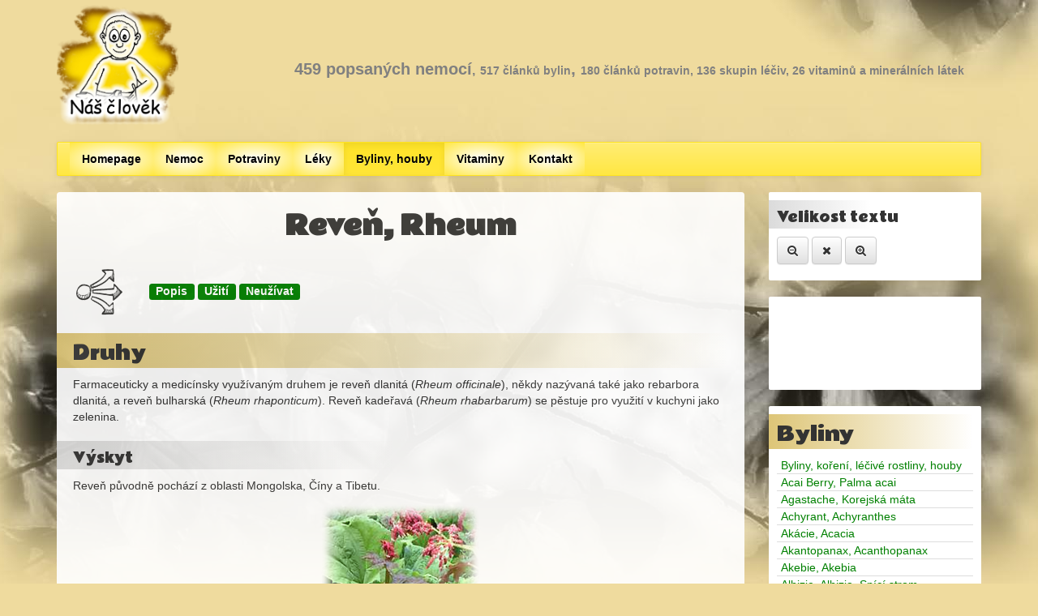

--- FILE ---
content_type: text/html; charset=utf-8
request_url: http://byliny.nasclovek.cz/reven
body_size: 19091
content:
<!DOCTYPE html>
<html>
    <head>
        <meta charset="utf-8">
        <!--meta name="viewport" content="width=device-width, intintal-scale=1.0"-->
            <meta name="description" content="Reveň, Rheum popis, užití, rizika užití podle moderní medicíny i tradičního lidového léčení.">
            <meta name="keywords" content="Reveň, Rheum">
        <meta name="google-site-verification" content="VYWpxiY6MFrBszIJVV_NpZwk6nc0plX-ls3pnwUT1IQ">
        <title>Reveň, Rheum
 | 1318 článků o nemocích, bylinách, vitaminech</title>

        <link rel="stylesheet" href="/css/bootstrap.min.css">
        <link rel="stylesheet" href="/css/bootstrap-theme.min.css">

        <link rel="stylesheet" media="screen,projection,tv" href="/css/screen.css">
        <link href="https://fonts.googleapis.com/css?family=Rammetto+One" rel="stylesheet">
        <link rel="stylesheet" media="print" href="/css/print.css">
        <link rel="shortcut icon" href="/images/favicon.ico">

        <!-- Font Awesome -->
        <link rel="stylesheet" media="all" href="/assets/font-awesome/css/font-awesome.min.css">
        <!-- Lightbox -->
        <link rel="stylesheet" media="all" href="/assets/lightbox/css/lightbox.css">
        <!-- Mapa -->
        <link rel="stylesheet" media="all" href="/assets/cezet-map/css/cezetmap.css">
        <!-- Selectbox -->
        <link rel="stylesheet" media="all" href="/assets/select2/css/select2.min.css">

        <script src="/js/jquery-2.1.1.min.js"></script>
        <script src="/assets/select2/js/select2.min.js"></script>


        
    </head>

    <body ng-app="main">
        <div id="wrapper" class="container">
            <script> document.documentElement.className += ' js'</script>
            <script id="facebook-jssdk" src="//connect.facebook.net/cs_CZ/sdk.js"></script>
            <script>
		window.fbAsyncInit = function () {

		    FB.init({
			appId: '489108657896457',
			xfbml: true,
			version: 'v2.1'
		    });
		    FB.Event.subscribe('edge.create', function (href, widget) {

			$.colorbox.close();
		    });
		};
		(function (d, s, id) {
		    var js, fjs = d.getElementsByTagName(s)[0];
		    if (d.getElementById(id))
		    {
			return;
		    }
		    js = d.createElement(s);
		    js.id = id;
		    js.src = "//connect.facebook.net/cs_CZ/sdk.js";
		    fjs.parentNode.insertBefore(js, fjs);
		}(document, 'script', 'facebook-jssdk'));</script>
            <div id="fb-root" class=" fb_reset">
                <div style="position: absolute; top: -10000px; height: 0px; width: 0px;">
                    <div>
                        <iframe name="fb_xdm_frame_http" frameborder="0" allowtransparency="true" scrolling="no" id="fb_xdm_frame_http" aria-hidden="true" title="Facebook Cross Domain Communication Frame" tabindex="-1" src="http://static.ak.facebook.com/connect/xd_arbiter/7r8gQb8MIqE.js?version=41#channel=f17e7474ec&origin=http%3A%2F%2Fbyliny.nasclovek.cz" style="border: none;"></iframe>
                        <iframe name="fb_xdm_frame_https" frameborder="0" allowtransparency="true" scrolling="no" id="fb_xdm_frame_https" aria-hidden="true" title="Facebook Cross Domain Communication Frame" tabindex="-1" src="https://s-static.ak.facebook.com/connect/xd_arbiter/7r8gQb8MIqE.js?version=41#channel=f17e7474ec&origin=http%3A%2F%2Fbyliny.nasclovek.cz" style="border: none;"></iframe>
                    </div>
                </div>
                <div style="position: absolute; top: -10000px; height: 0px; width: 0px;">
                    <div></div>
                </div>
            </div>

            <header>
                <div class="row">
                    <div class="col-sm-3">
                        <a href="http://www.nasclovek.cz/">
                            <img src="/images/logo_full.png" class="logo" alt="logo náš člověk" title="Klepnutím se vrátíte na hlavní stránku">
                        </a>
                    </div>
                    <div class="col-sm-9">
                        <p><p><span style="color:#808080;"><span style="font-size:20px;"><strong>459</strong> popsan&yacute;ch nemoc&iacute;</span><span style="font-size: 16px;">,</span> <span style="font-size: 14px;"><strong>517</strong> čl&aacute;nků bylin</span>, <span style="font-size: 14px;"><strong>180</strong> čl&aacute;nků potravin, <strong>136</strong> skupin l&eacute;čiv, <strong>26</strong> vitaminů a miner&aacute;ln&iacute;ch l&aacute;tek</span></span></p>
</p>
                    </div>
                </div>
            </header>

            <nav>
                <div class = "navbar navbar-default" role="navigation">
                    <div class = "container">
                        <div class="navbar-header">
                            <button type="button" class="navbar-toggle" data-toggle="collapse" data-target="#bs-example-navbar-collapse-1" title="Klepnutím zobrazíte hlavní nabídku">
                                <span class="sr-only">Rozbalit nabídku</span>
                                <span class = "icon-bar"></span>
                                <span class = "icon-bar"></span>
                                <span class = "icon-bar"></span>
                            </button>
                            <a class="navbar-brand hidden-md hidden-lg hidden-sm" href="http://www.nasclovek.cz/">Náš Člověk</a>
                        </div>

                        <div class = "collapse navbar-collapse" id="bs-example-navbar-collapse-1">
                            <ul class = "nav navbar-nav navbar-center">
                                <li><a href="http://www.nasclovek.cz/">Homepage</a></li>
                                <li><a href="http://nemoc.nasclovek.cz">Nemoc</a></li>
                                <li><a href="http://potraviny.nasclovek.cz">Potraviny</a></li>
                                <li><a href="http://leciva-leky.nasclovek.cz">Léky</a></li>
                                <li class="active"><a href="http://byliny.nasclovek.cz">Byliny, houby</a></li>
                                <li><a href="http://vitaminy-a-mineraly.nasclovek.cz">Vitaminy</a></li>
                                <li><a href="http://www.nasclovek.cz/kontakt/">Kontakt</a></li>
                            </ul>

                        </div>


                    </div>
                </div>
            </nav>

            <div class="row" id="content">
                <div class="col-md-9 main">
                    <section class="">
<h1>Reveň, Rheum</h1>

<div class="row">
    <div class="col-md-12 clearfix parent">
        <img alt="Obsah" src="http://www.nasclovek.cz/pict/upload/images/ikony/ico_obsah.png" class="ikona" style="width: 64px; height: 64px;" title="Obsah">
        <div class="child">
            <a href="#popis" class="label label-default">Popis</a>
            <a href="#uziti" class="label label-default">Užití</a>
            <a href="#neuzivat" class="label label-default">Neužívat</a>
                    </div>
    </div>
</div>

<div id="popis">

    <h2>Druhy</h2>

<p>Farmaceuticky a medic&iacute;nsky využ&iacute;van&yacute;m druhem je reveň dlanit&aacute; (<em>Rheum officinale</em>), někdy naz&yacute;van&aacute; tak&eacute; jako rebarbora dlanit&aacute;, a reveň bulharsk&aacute; (<em>Rheum rhaponticum</em>). Reveň kadeřav&aacute; (<em>Rheum rhabarbarum</em>) se pěstuje pro využit&iacute; v&nbsp;kuchyni jako zelenina.</p>

<h3>V&yacute;skyt</h3>

<p>Reveň původně poch&aacute;z&iacute; z&nbsp;oblasti Mongolska, Č&iacute;ny a Tibetu.</p>


</div>

    <img alt="Reveň, Rheum" src="/pict/substance/s626_obr1.png" class="img-responsive img-center img-bylina" title="Reveň, Rheum">

<div id="uziti"><h2>Využit&iacute;, indikace</h2>

<h3>Už&iacute;van&aacute; č&aacute;st rostliny</h3>

<p>Předmětem sběru jsou <strong>kořeny</strong>, kter&eacute; vykop&aacute;v&aacute;me v&nbsp;podzimn&iacute;ch měs&iacute;c&iacute;ch, tj. od z&aacute;ř&iacute; do listopadu. D&aacute;le je možn&eacute; skl&iacute;zet <strong>stonky</strong>, kter&eacute; se použ&iacute;vaj&iacute; v&nbsp;kuchyni k&nbsp;př&iacute;pravě j&iacute;del. Sb&iacute;raj&iacute; se od května do června.</p>

<p>Mezi hlavn&iacute; obsahov&eacute; l&aacute;tky patř&iacute; antrachinonov&eacute; deriv&aacute;ty (aloe-emodin, chrysofanol), tř&iacute;sloviny a &scaron;ťavelan v&aacute;penat&yacute;.</p>

<h3>Využit&iacute; podle modern&iacute; medic&iacute;ny</h3>

<p>Modern&iacute; medic&iacute;na je v př&iacute;padě užit&iacute; t&eacute;to byliny obezřetn&aacute;, pro jej&iacute; proj&iacute;mav&eacute; a vedlej&scaron;&iacute; &uacute;činky.</p>

<h3>Tradičn&iacute;, lidov&eacute; využit&iacute;</h3>

<p>D&iacute;ky obsahu hořk&yacute;ch l&aacute;tek byla reveň vhodn&aacute; pro podporu tr&aacute;ven&iacute; (<a href="http://leciva-leky.nasclovek.cz/amara-stomachika" title="Amara, stomachika, na podporu trávení">stomachikum</a>) a chuti k j&iacute;dlu při <a href="http://potize-s-travenim-nechutenstvi-k-jidlu.nasclovek.cz/" title="Potíže s trávením, nechutenství k jídlu">nechutenstv&iacute;</a> a pro zv&yacute;&scaron;en&iacute; vylučov&aacute;n&iacute; žluči (<a href="http://leciva-leky.nasclovek.cz/cholagoga" title="Cholagoga, zvyšující tvorbu a uvolňování žluče">cholagogum</a>).</p>

<p>Tradičně se reveň využ&iacute;vala jako siln&eacute; proj&iacute;madlo (<a href="http://leciva-leky.nasclovek.cz/laxativa" title="Laxativa, projímadla, léky na zácpu">laxativum</a>) při <a href="http://zacpa-obstipace-tuha-stolice.nasclovek.cz" title="Zácpa, obstipace, tuhá stolice">z&aacute;cpě</a>, ale ve velmi mal&yacute;ch d&aacute;vk&aacute;ch působila i proti <a href="http://prujem-caste-vyprazdnovani-ridke-stolice.nasclovek.cz" title="Průjem, časté vyprazdňování řídké stolice">průjmům</a>. Pom&aacute;hala při <a href="http://vetry-plynatost-nadymani-meteorizmus.nasclovek.cz/" title="Větry, plynatost, nadýmání, meteorizmus">plynatosti</a>, <a href="http://anorexie-bulimie.nasclovek.cz" title="Anorexie, bulimie, odpor k jídlu">anorexii</a>, poruch&aacute;ch jater (<a href="http://zloutenka-ikterus.nasclovek.cz" title="Žloutenka, ikterus">žloutenka</a>, <a href="http://hepatitida-zloutenka.nasclovek.cz/" title="Hepatitida, žloutenka, zánět jater">z&aacute;nět jater, hepatitida</a>, <a href="http://cirhoza-tvrdnuti-jater.nasclovek.cz" title="Cirhóza, tvrdnutí jater">cirh&oacute;za</a>, <a href="http://selhani-jater.nasclovek.cz" title="Selhání jater">selh&aacute;n&iacute; jater</a>) a pro sn&iacute;žen&iacute; <a href="http://horecka-zvysena-teplota.nasclovek.cz/" title="Horečka, zvýšená tělesná teplota, zimnice febrilie">horečky</a> (<a href="http://leciva-leky.nasclovek.cz/antipyretika" title="Antipyretika, snižující horečku">antipyretikum</a>) a z&aacute;stavu krv&aacute;cen&iacute; (<a href="http://leciva-leky.nasclovek.cz/hemostatika" title="Hemostatika na nadměrné krvácení">hemostatikum</a>).</p>

<p>Byla vhodn&aacute; pro celkov&eacute; proči&scaron;těn&iacute; organismu (<a href="http://leciva-leky.nasclovek.cz/detoxikacni-latky" title="Detoxikační látky">detoxikačn&iacute; l&aacute;tka</a>) a měla i <a href="http://leciva-leky.nasclovek.cz/antibakterialni-latky" title="Antibakteriální, antimikrobiální látky">antibakteri&aacute;ln&iacute;</a> a <a href="http://leciva-leky.nasclovek.cz/antiflogistika" title="Antiflogistika, tlumící zánět">protiz&aacute;nětliv&eacute;</a> &uacute;činky.</p>

<p>Tř&iacute;sloviny br&aacute;nily nadměrn&eacute; tvorbě žaludečn&iacute;ch kyselin a t&iacute;m i překyselen&iacute; (<a href="http://paleni-zahy-pyroza.nasclovek.cz" title="Pálení žáhy, pyróza, gastroesofageální choroba jícnu">p&aacute;len&iacute; ž&aacute;hy</a>, <a href="http://prekyseleni-organizmu.nasclovek.cz" title="Překyselení organizmu, kyselinotvorné a zásadotvorné potraviny">překyselen&iacute; organizmu</a>).</p>
</div>

    <div>
        <p>&nbsp;</p>
<script async src="//pagead2.googlesyndication.com/pagead/js/adsbygoogle.js"></script>
<ins class="adsbygoogle"
     style="display:block; text-align:center;"
     data-ad-layout="in-article"
     data-ad-format="fluid"
     data-ad-client="ca-pub-4004390017969095"
     data-ad-slot="6324023329"></ins>
<script>
     (adsbygoogle = window.adsbygoogle || []).push({});
</script>

<p>&nbsp;</p>

    </div>

<div class="row slideshow-subs">
        <div class="col-lg-2 col-md-3 col-xs-6">
            <img alt="Chilli, Capsicum" src="/pict/substance/s515_obr1.png" class="img-responsive" title="Chilli, Capsicum">
        </div>
        <div class="col-lg-2 col-md-3 col-xs-6">
            <img alt="Rdesno hadí kořen, Bistorta" src="/pict/substance/s625_obr1.png" class="img-responsive" title="Rdesno hadí kořen, Bistorta">
        </div>
            <div class="col-lg-4 hidden-md col-xs-12">
                <blockquote>„Není na světě bylina, aby na něco nebyla.“</blockquote>
            </div>
        <div class="col-lg-2 col-md-3 col-xs-6">
            <img alt="Přestup, Smilax" src="/pict/substance/s1628_obr1.png" class="img-responsive" title="Přestup, Smilax">
        </div>
        <div class="col-lg-2 col-md-3 col-xs-6">
            <img alt="Kardamom, Elettaria cardamomum" src="/pict/substance/s542_obr1.png" class="img-responsive" title="Kardamom, Elettaria cardamomum">
        </div>
</div>

<div id="neuzivat"><h2>Rizika užit&iacute;, kdy neuž&iacute;vat (kontraindikace)</h2>

<p>D&iacute;ky vysok&eacute;mu obsahu &scaron;ťavelanů a dal&scaron;&iacute;ch l&aacute;tek a silně proj&iacute;mav&eacute;mu &uacute;činků m&aacute; řadu kontraindikac&iacute;.</p>

<p>Neuž&iacute;vejte tedy v <a href="http://tehotenstvi-porod.nasclovek.cz" title="Těhotenství a porod">těhotenstv&iacute;</a> a době kojen&iacute;. Nepod&aacute;vejte <a href="http://detske-nemoci.nasclovek.cz/#nevhodne-pro-deti" title="Potraviny a byliny nevhodné pro děti">dětem</a> do 12 let!<br />
D&aacute;le ani při <a href="http://revmatoidni-artritida-zanet-kloubu.nasclovek.cz" title="Revmatoidní artritida, zánět kloubů">revmatoidn&iacute; artritidě</a>, <a href="http://dna-pakostnice-zanet-kloubu.nasclovek.cz" title="Dna, pakostnice, zánět kloubů">dně</a>, <a href="http://ledvinove-mocove-kameny.nasclovek.cz" title="Ledvinové, močové kameny, urolitiáza, nefrolitiáza">močov&yacute;ch kamenech</a>, z&aacute;nětech <a href="http://zanet-infekce-ledvin-pyelonefritida.nasclovek.cz" title="Zánět ledvin, pyelonefritida">ledvin</a>, <a href="http://zanet-infekce-mocoveho-mechyre-cystitida.nasclovek.cz" title="Zánět, infekce močového měchýře, cystitida">močov&eacute;ho měch&yacute;ře</a> a <a href="http://zanet-infekce-mocovych-cest-uretritida.nasclovek.cz" title="Zánět, infekce močových cest, uretritida">močov&yacute;ch cest</a>.</p>
</div>


    <img alt="Reveň, Rheum" src="/pict/substance/s626_obr1.png" class="img-responsive img-center img-bylina" title="Reveň, Rheum">


<h2 id="sdilet">Sdílení</h2>
<div class="sharer m-b" data-url="http://byliny.nasclovek.cz/reven" data-title="">
    <div class="row">
        <div class="col-xs-6">
            <a href="#" class="share share-fb fb-sharer btn btn-default btn-block"><i class="fa fa-facebook"></i><span class="hidden-xs"> Sdílej na Facebooku</span></a>
        </div>
        <div class="col-xs-6">
            <a href="#" class="share share-tw tw-sharer btn btn-default btn-block"><i class="fa fa-twitter"></i><span class="hidden-xs"> Sdílej na Twitteru</span></a> 
        </div>
    </div>
</div>

<div class="row slideshow-subs">
        <div class="col-lg-2 col-md-3 col-xs-6">
            <img alt="Sangre de Drago" src="/pict/substance/s1648_obr1.png" class="img-responsive" title="Sangre de Drago">
        </div>
        <div class="col-lg-2 col-md-3 col-xs-6">
            <img alt="Paulínie, Guarana" src="/pict/substance/s603_obr1.png" class="img-responsive" title="Paulínie, Guarana">
        </div>
            <div class="col-lg-4 hidden-md col-xs-12">
                <blockquote>"Všechny kopce, pohoří, všechny louky a lesy jsou přirozené lékárny." Paracelsus</blockquote>
            </div>
        <div class="col-lg-2 col-md-3 col-xs-6">
            <img alt="Čekanka, Cichorium" src="/pict/substance/s492_obr1.png" class="img-responsive" title="Čekanka, Cichorium">
        </div>
        <div class="col-lg-2 col-md-3 col-xs-6">
            <img alt="Světlice, Carthamus, Saflor" src="/pict/substance/s1666_obr1.png" class="img-responsive" title="Světlice, Carthamus, Saflor">
        </div>
</div>

                        <div class="clearfix"></div>
                    </section>
                </div>

                <div class="col-md-3">
                    <aside>
                        <div class="aside_box" ng-controller="fontSizeController">
                            <h3>Velikost textu</h3>
                            <p>
                                <button class="btn btn-default" ng-click="fontSize=fontSize-0.2"><i class="fa fa-search-minus"></i></button>
                                <button class="btn btn-default" ng-click="fontSize=1"><i class="fa fa-times"></i></button>
                                <button class="btn btn-default" ng-click="fontSize=fontSize+0.2"><i class="fa fa-search-plus"></i></button>
                            </p>
                        </div>


                        <div class="aside_box">
                            <script async src="//pagead2.googlesyndication.com/pagead/js/adsbygoogle.js"></script><!-- pravy200x90 --><ins class="adsbygoogle"
     style="display:inline-block;width:200px;height:90px"
     data-ad-client="ca-pub-4004390017969095"
     data-ad-slot="1666596368"></ins><script>
(adsbygoogle = window.adsbygoogle || []).push({});
</script>
                        </div>

                        <div class="aside_box">
    <h2>Byliny</h2>

    <ul>
			<li>
				<a title="Byliny, koření, léčivé rostliny, houby" href="http://byliny.nasclovek.cz">Byliny, koření, léčivé rostliny, houby</a>
			</li>
			<li>
				<a title="Acai Berry, Palma acai" href="/acai-berry">Acai Berry, Palma acai</a>
			</li>
			<li>
				<a title="Agastache, Korejská máta" href="/mata-agastache">Agastache, Korejská máta</a>
			</li>
			<li>
				<a title="Achyrant, Achyranthes" href="/achyrant">Achyrant, Achyranthes</a>
			</li>
			<li>
				<a title="Akácie, Acacia" href="/akacie-acacia">Akácie, Acacia</a>
			</li>
			<li>
				<a title="Akantopanax, Acanthopanax" href="/akantopanax">Akantopanax, Acanthopanax</a>
			</li>
			<li>
				<a title="Akebie, Akebia" href="/akebie">Akebie, Akebia</a>
			</li>
			<li>
				<a title="Albizie, Albizia, Spící strom" href="/albizie-albizia">Albizie, Albizia, Spící strom</a>
			</li>
			<li>
				<a title="Aloe" href="/aloe">Aloe</a>
			</li>
			<li>
				<a title="Aloisie, Aloysia, Verbena" href="/aloisie-verbena">Aloisie, Verbena</a>
			</li>
			<li>
				<a title="Ambroň, Liquidambar" href="/ambron-liquidambar">Ambroň, Liquidambar</a>
			</li>
			<li>
				<a title="Ambrózie, Ambrosia peruviana, Marco" href="/ambrozie-ambrosia-peruviana-marco">Ambrózie, Ambrosia</a>
			</li>
			<li>
				<a title="Andělika, Archangelika" href="/andelika">Andělika, Archangelika</a>
			</li>
			<li>
				<a title="Anemarhena, Anemarrhena" href="/anemarhena-anemarrhena">Anemarhena, Anemarrhena</a>
			</li>
			<li>
				<a title="Angínovník, Belamcanda, Leopardovka" href="/anginovnik-belamcanda">Angínovník, Belamcanda</a>
			</li>
			<li>
				<a title="Anýz, Bedrník, Pimpinella" href="/anyz-bedrnik">Anýz, Bedrník, Pimpinella</a>
			</li>
			<li>
				<a title="Aralka, Aralia" href="/aralka-aralia">Aralka, Aralia</a>
			</li>
			<li>
				<a title="Arizéma, Arisaema" href="/arizema-arisaema">Arizéma, Arisaema</a>
			</li>
			<li>
				<a title="Artyčok, Cynara" href="/artycok-cynara">Artyčok, Cynara</a>
			</li>
			<li>
				<a title="Atraktylis, Atractylodes" href="/atraktylis-atractylodes">Atraktylis, Atractylodes</a>
			</li>
			<li>
				<a title="Badyán, Illicium" href="/badyan">Badyán, Illicium</a>
			</li>
			<li>
				<a title="Bafikakantus, Baphicacanthus" href="/bafikakantus-baphicacanthus">Bafikakantus, Baphicacanthus</a>
			</li>
			<li>
				<a title="Bahnička, Eleocharis" href="/bahnicka-eleocharis">Bahnička, Eleocharis</a>
			</li>
			<li>
				<a title="Bakopa, Bacopa, Brahmi" href="/bakopa-bacopa-brahmi">Bakopa, Bacopa, Brahmi</a>
			</li>
			<li>
				<a title="Bambus, Bambusa, Vodní bambus" href="/bambus-bambusa">Bambus, Bambusa</a>
			</li>
			<li>
				<a title="Bazalka, Ocimum" href="/bazalka">Bazalka, Ocimum</a>
			</li>
			<li>
				<a title="Benedikt, Cnicus" href="/benedikt">Benedikt, Cnicus</a>
			</li>
			<li>
				<a title="Bér, Setaria" href="/ber-setaria">Bér, Setaria</a>
			</li>
			<li>
				<a title="Bez, Sambucus" href="/bez">Bez, Sambucus</a>
			</li>
			<li>
				<a title="Blahovičník, Eucalyptus" href="/blahovicnik">Blahovičník, Eucalyptus</a>
			</li>
			<li>
				<a title="Bletila, Bletilla" href="/bletila-bletilla">Bletila, Bletilla</a>
			</li>
			<li>
				<a title="Blín, Hyoscyamus" href="/blin">Blín, Hyoscyamus</a>
			</li>
			<li>
				<a title="Bob, Vicia faba, Habas" href="/bob-vicia-habas">Bob, Vicia faba, Habas</a>
			</li>
			<li>
				<a title="Boldovník, Peumus" href="/boldovnik">Boldovník, Peumus</a>
			</li>
			<li>
				<a title="Bolehlav, Conium" href="/bolehlav">Bolehlav, Conium</a>
			</li>
			<li>
				<a title="Boltcovitka ucho Jidášovo, Auricularia auricula" href="/boltcovitka-ucho-jidasovo">Boltcovitka ucho Jidášovo</a>
			</li>
			<li>
				<a title="Borovice, Pinus" href="/borovice">Borovice, Pinus</a>
			</li>
			<li>
				<a title="Borůvka, Vaccinium" href="/boruvka">Borůvka, Vaccinium</a>
			</li>
			<li>
				<a title="Boryt, Isatis" href="/boryt-isatis">Boryt, Isatis</a>
			</li>
			<li>
				<a title="Broskvoň, Persica" href="/broskvon-persica">Broskvoň, Persica</a>
			</li>
			<li>
				<a title="Brucea" href="/brucea-javanska">Brucea</a>
			</li>
			<li>
				<a title="Brukev sítinovitá, Brassica juncea" href="/brukev-sitinovita">Brukev sítinovitá, Brassica juncea</a>
			</li>
			<li>
				<a title="Brusinka, Rhodococcus" href="/brusinka">Brusinka, Rhodococcus</a>
			</li>
			<li>
				<a title="Brutnák, Borago" href="/brutnak-borago">Brutnák, Borago</a>
			</li>
			<li>
				<a title="Brvitec, Pogostemon" href="/brvitec-pogostemon">Brvitec, Pogostemon</a>
			</li>
			<li>
				<a title="Břečťan, Hedera" href="/brectan">Břečťan, Hedera</a>
			</li>
			<li>
				<a title="Bříza, Betula" href="/briza">Bříza, Betula</a>
			</li>
			<li>
				<a title="Bujarník, Yohimbé" href="/bujarnik-yohimbe">Bujarník, Yohimbé</a>
			</li>
			<li>
				<a title="Buk, Fagus" href="/buk">Buk, Fagus</a>
			</li>
			<li>
				<a title="Bukvice, Betonica" href="/bukvice">Bukvice, Betonica</a>
			</li>
			<li>
				<a title="Bytel, Kochia" href="/bytel-kochia">Bytel, Kochia</a>
			</li>
			<li>
				<a title="Caigua, Ačokča, Cyclanthera pedata" href="/caigua-acokca-cyclanthera">Caigua, Ačokča, Cyclanthera</a>
			</li>
			<li>
				<a title="Camu camu, Myrciaria dubia" href="/camu-camu-myrciaria">Camu camu, Myrciaria</a>
			</li>
			<li>
				<a title="Catuaba, Erythroxylum casaba" href="/catuaba-erythroxylum">Catuaba, Erythroxylum</a>
			</li>
			<li>
				<a title="Cedrát, Buddhova ruka, Citrus medica" href="/cedrat-citrus-medica">Cedrát, Citrus medica</a>
			</li>
			<li>
				<a title="Celer, Apium" href="/celer">Celer, Apium</a>
			</li>
			<li>
				<a title="Cesmína, Maté" href="/cesmina-mate">Cesmína, Maté</a>
			</li>
			<li>
				<a title="Cibotium" href="/cibotium">Cibotium</a>
			</li>
			<li>
				<a title="Cibule, Allium cepa" href="/cibule">Cibule, Allium cepa</a>
			</li>
			<li>
				<a title="Cibule zimní, Cibule sečka, Allium fistulosum" href="/cibule-zimni-fistulosum">Cibule zimní, Allium</a>
			</li>
			<li>
				<a title="Cistanche" href="/cistanche">Cistanche</a>
			</li>
			<li>
				<a title="Citroník, Citrus" href="/citronik">Citroník, Citrus</a>
			</li>
			<li>
				<a title="Cypřiš, Cupressus" href="/cypris">Cypřiš, Cupressus</a>
			</li>
			<li>
				<a title="Cukrová třtina, Saccharum" href="/cukrova-trtina">Cukrová třtina, Saccharum</a>
			</li>
			<li>
				<a title="Cuti Cuti, Asplenium lunulatum" href="/cuti-cuti-asplenium">Cuti Cuti, Asplenium</a>
			</li>
			<li>
				<a title="Cyantula, Cyanthula" href="/cyantula-cyanthula">Cyantula, Cyanthula</a>
			</li>
			<li>
				<a title="Čajovník, Camellia, Thea" href="/cajovnik">Čajovník, Camellia, Thea</a>
			</li>
			<li>
				<a title="Čajovníkovec, Aspalathus, Rooibos" href="/cajovnikovec-aspalathus-rooibos">Čajovníkovec, Aspalathus</a>
			</li>
			<li>
				<a title="Čekanka, Cichorium" href="/cekanka">Čekanka, Cichorium</a>
			</li>
			<li>
				<a title="Čepelatka, Laminaria" href="/cepelatka-laminaria">Čepelatka, Laminaria</a>
			</li>
			<li>
				<a title="Černohlávek, Prunella" href="/cernohlavek-prunella">Černohlávek, Prunella</a>
			</li>
			<li>
				<a title="Černucha, Nigella, Černý kmín" href="/cernucha-nigella-cerny-kmin">Černucha, Nigella, Černý kmín</a>
			</li>
			<li>
				<a title="Česnek, Allium sativum" href="/cesnek">Česnek, Allium sativum</a>
			</li>
			<li>
				<a title="Čistec lesní, Stachys sylvatica" href="/cistec-stachys">Čistec lesní, Stachys</a>
			</li>
			<li>
				<a title="Damiána, Turnera" href="/damiana">Damiána, Turnera</a>
			</li>
			<li>
				<a title="Děhel, Angelica" href="/dehel-angelica">Děhel, Angelica</a>
			</li>
			<li>
				<a title="Dendrobium" href="/dendrobium">Dendrobium</a>
			</li>
			<li>
				<a title="Dioscoreophyllum" href="/dioscoreophyllum">Dioscoreophyllum</a>
			</li>
			<li>
				<a title="Dětelník, Psoralea" href="/detelnik-psoralea">Dětelník, Psoralea</a>
			</li>
			<li>
				<a title="Devětsil, Petasites" href="/devetsil">Devětsil, Petasites</a>
			</li>
			<li>
				<a title="Divizna, Verbascum" href="/divizna">Divizna, Verbascum</a>
			</li>
			<li>
				<a title="Dobromysl, Origanum" href="/dobromysl">Dobromysl, Origanum</a>
			</li>
			<li>
				<a title="Drmek, Vitex, Mnišský pepř" href="/drmek-vitex">Drmek, Vitex, Mnišský pepř</a>
			</li>
			<li>
				<a title="Drynarie, Drynaria" href="/drynarie-drynaria">Drynarie, Drynaria</a>
			</li>
			<li>
				<a title="Dřezovec, Gleditsia" href="/drezovec-gleditsia">Dřezovec, Gleditsia</a>
			</li>
			<li>
				<a title="Dřín, Cornus" href="/drin-cornus">Dřín, Cornus</a>
			</li>
			<li>
				<a title="Dřišťál, Berberis" href="/dristal">Dřišťál, Berberis</a>
			</li>
			<li>
				<a title="Dub, Quercus" href="/dub">Dub, Quercus</a>
			</li>
			<li>
				<a title="Durman, Datura" href="/durman">Durman, Datura</a>
			</li>
			<li>
				<a title="Dvouzubec, Bidens" href="/dvouzubec-bidens">Dvouzubec, Bidens</a>
			</li>
			<li>
				<a title="Dymnivka, Corydalis" href="/dymnivka-corydalis">Dymnivka, Corydalis</a>
			</li>
			<li>
				<a title="Eklipta, Eclipta" href="/eklipta-eclipta">Eklipta, Eclipta</a>
			</li>
			<li>
				<a title="Eleuterokok, Čertův kořen, Eleutherococcus" href="/eleuterokok">Eleuterokok, Čertův kořen</a>
			</li>
			<li>
				<a title="Embilika, Emblica, Amalaki" href="/embilika-emblica-amalaki">Embilika, Amalaki</a>
			</li>
			<li>
				<a title="Euryale, Euryale" href="/euryale-euryale">Euryale, Euryale</a>
			</li>
			<li>
				<a title="Fazol, Phaseolus" href="/fazol">Fazol, Phaseolus</a>
			</li>
			<li>
				<a title="Fenykl, Foeniculum" href="/fenykl">Fenykl, Foeniculum</a>
			</li>
			<li>
				<a title="Flor de Arena, Tiquilia paronychioides" href="/flor-de-arena-tiquilia">Flor de Arena, Tiquilia</a>
			</li>
			<li>
				<a title="Galgán, Alpinia" href="/galgan-alpinia">Galgán, Alpinia</a>
			</li>
			<li>
				<a title="Granátovník, Punica" href="/granatovnik-punica">Granátovník, Punica</a>
			</li>
			<li>
				<a title="Guajak, Guajacum" href="/guajak-guajacum">Guajak, Guajacum</a>
			</li>
			<li>
				<a title="Gumojilm, Eucommia" href="/gumojilm-eucommia">Gumojilm, Eucommia</a>
			</li>
			<li>
				<a title="Gynostema, Gynostemma, Jiaogulan" href="/gynostema">Gynostema, Jiaogulan</a>
			</li>
			<li>
				<a title="Harpagofyt, Harpagophytum" href="/harpagofyt">Harpagofyt, Harpagophytum</a>
			</li>
			<li>
				<a title="Hercampuri, Gentianella alborosea" href="/hercampuri-gentianella">Hercampuri, Gentianella alborosea</a>
			</li>
			<li>
				<a title="Heřmánek, Matricaria" href="/hermanek">Heřmánek, Matricaria</a>
			</li>
			<li>
				<a title="Hlíva ústřičná, Pleurotus ostreatus, Hiratake" href="/hliva-ustricna">Hlíva, Pleurotus, Hiratake</a>
			</li>
			<li>
				<a title="Hloh, Crataegus" href="/hloh">Hloh, Crataegus</a>
			</li>
			<li>
				<a title="Hluchavka, Lamium" href="/hluchavka">Hluchavka, Lamium</a>
			</li>
			<li>
				<a title="Hnojník, Coprinus" href="/hnojnik-coprinus">Hnojník, Coprinus</a>
			</li>
			<li>
				<a title="Honeybush, Cyclopia intermedia" href="/honeybush-cyclopia">Honeybush, Cyclopia</a>
			</li>
			<li>
				<a title="Hořčice, Sinapis" href="/horcice">Hořčice, Sinapis</a>
			</li>
			<li>
				<a title="Hořec, Gentiana" href="/horec">Hořec, Gentiana</a>
			</li>
			<li>
				<a title="Housenice čínská, Cordyceps sinensis, Tochukaso" href="/housenice-cinska-cordyceps">Housenice čínská, Cordyceps</a>
			</li>
			<li>
				<a title="Houževnatec jedlý, Lentinula edodes, Shiitake" href="/houzevnatec-jedly-shiitake">Houževnatec jedlý, Shiitake</a>
			</li>
			<li>
				<a title="Hranoplod, Quisqualis" href="/hranoplod-quisqualis">Hranoplod, Quisqualis</a>
			</li>
			<li>
				<a title="Hroznovice, Sargassum" href="/hroznovice-sargassum">Hroznovice, Sargassum</a>
			</li>
			<li>
				<a title="Hruštička, Pyrola" href="/hrusticka-pyrola">Hruštička, Pyrola</a>
			</li>
			<li>
				<a title="Hřebíček, Eugenia caryophyllata" href="/hrebicek">Hřebíček, Eugenia</a>
			</li>
			<li>
				<a title="Hvězdnice, Aster" href="/hvezdnice-aster">Hvězdnice, Aster</a>
			</li>
			<li>
				<a title="Hvozdík, Dianthus" href="/hvozdik-dianthus">Hvozdík, Dianthus</a>
			</li>
			<li>
				<a title="Hydnokarpus, Hydnocarpus" href="/hydnokarpus-hydnocarpus">Hydnokarpus, Hydnocarpus</a>
			</li>
			<li>
				<a title="Chaluha bublinatá, Fucus vesiculosus, Bublinatka" href="/chaluha-bublinata-fucus-vesiculosus">Chaluha, Fucus</a>
			</li>
			<li>
				<a title="Chanca Piedra, Phyllanthus, Drtič kamenů" href="/chanca-piedra-phyllanthus">Chanca Piedra, Phyllanthus</a>
			</li>
			<li>
				<a title="Chilli, Capsicum" href="/chilli">Chilli, Capsicum</a>
			</li>
			<li>
				<a title="Chininovník, Cinchona" href="/chininovnik-cinchona">Chininovník, Cinchona</a>
			</li>
			<li>
				<a title="Chlorela, Chlorella pyrenoidosa" href="/chlorela-chlorella-pyrenoidosa">Chlorela, Chlorella</a>
			</li>
			<li>
				<a title="Chlupatka, Lasiosphaeria" href="/chlupatka-lasiosphaeria">Chlupatka, Lasiosphaeria</a>
			</li>
			<li>
				<a title="Chmel, Humulus" href="/chmel">Chmel, Humulus</a>
			</li>
			<li>
				<a title="Chmelík, Psyllium" href="/chmelik-psyllium">Chmelík, Psyllium</a>
			</li>
			<li>
				<a title="Choroš, Polyporus" href="/choros-polyporus">Choroš, Polyporus</a>
			</li>
			<li>
				<a title="Chrpa, Centaurea" href="/chrpa">Chrpa, Centaurea</a>
			</li>
			<li>
				<a title="Chrpovník, Saussurea, Aucklandia" href="/chrpovnik-saussurea-auclandia">Chrpovník, Saussurea</a>
			</li>
			<li>
				<a title="Chřest kočičínský, Asparagus cochinchinensis" href="/chrest-kocicinsky-asparagus-cochinchinensis">Chřest, Asparagus</a>
			</li>
			<li>
				<a title="Chvojník, Ephedra" href="/chvojnik">Chvojník, Ephedra</a>
			</li>
			<li>
				<a title="Chytrá houba, Pythium oligandrum" href="/chytra-houba-pythium-oligandrum">Chytrá houba, Pythium</a>
			</li>
			<li>
				<a title="Ibišek, Hibiscus" href="/ibisek">Ibišek, Hibiscus</a>
			</li>
			<li>
				<a title="Ibišek, Hibiscus, Rosela" href="/ibisek-hibiscus">Ibišek, Hibiscus</a>
			</li>
			<li>
				<a title="Indigovník, Indigofera" href="/indigovnik-indigofera">Indigovník, Indigofera</a>
			</li>
			<li>
				<a title="Jablečník, Marrubium" href="/jablecnik">Jablečník, Marrubium</a>
			</li>
			<li>
				<a title="Jahodník, Fragaria" href="/jahodnik">Jahodník, Fragaria</a>
			</li>
			<li>
				<a title="Jakon, Yacon, Smallanthus, Polymnia" href="/jakon-yacon-smallanthus-polymnia">Jakon, Yacon</a>
			</li>
			<li>
				<a title="Jalovec, Juniperus" href="/jalovec">Jalovec, Juniperus</a>
			</li>
			<li>
				<a title="Jam, Dioscorea" href="/jam-dioscorea">Jam, Dioscorea</a>
			</li>
			<li>
				<a title="Jarva, Cnidium" href="/jarva-cnidium">Jarva, Cnidium</a>
			</li>
			<li>
				<a title="Jasan, Fraxinus" href="/jasan">Jasan, Fraxinus</a>
			</li>
			<li>
				<a title="Jasmín, Jasminum" href="/jasmin">Jasmín, Jasminum</a>
			</li>
			<li>
				<a title="Jasmínovník, Trachelospermum" href="/jasminovnik-trachelospermum">Jasmínovník, Trachelospermum</a>
			</li>
			<li>
				<a title="Jaterník, Hepatica" href="/jaternik">Jaterník, Hepatica</a>
			</li>
			<li>
				<a title="Javor, Acer" href="/javor">Javor, Acer</a>
			</li>
			<li>
				<a title="Jedle, Abies" href="/jedle">Jedle, Abies</a>
			</li>
			<li>
				<a title="Jehlice, Ononis" href="/jehlice">Jehlice, Ononis</a>
			</li>
			<li>
				<a title="Jerlín, Sophora" href="/jerlin-sophora">Jerlín, Sophora</a>
			</li>
			<li>
				<a title="Jeřáb, Sorbus" href="/jerab">Jeřáb, Sorbus</a>
			</li>
			<li>
				<a title="Jestřabina, Galega" href="/jestrabina">Jestřabina, Galega</a>
			</li>
			<li>
				<a title="Jetel, Trifolium" href="/jetel-trifolium">Jetel, Trifolium</a>
			</li>
			<li>
				<a title="Jilm, Ulmus" href="/jilm">Jilm, Ulmus</a>
			</li>
			<li>
				<a title="Jinan, Ginkgo" href="/jinan-ginkgo">Jinan, Ginkgo</a>
			</li>
			<li>
				<a title="Jírovec, Kaštan, Aesculus" href="/jirovec-kastan">Jírovec, Kaštan, Aesculus</a>
			</li>
			<li>
				<a title="Jitrocel, Plantago" href="/jitrocel">Jitrocel, Plantago</a>
			</li>
			<li>
				<a title="Jmelí, Viscum" href="/jmeli">Jmelí, Viscum</a>
			</li>
			<li>
				<a title="Jojoba, Simmondsia" href="/jojoba-simmondsia">Jojoba, Simmondsia</a>
			</li>
			<li>
				<a title="Juan de Alonso, Xantium spinosum" href="/juan-de-alonso-xantium-spinosum">Juan de Alonso, Xantium</a>
			</li>
			<li>
				<a title="Jujuba, Ziziphus" href="/jujuba-ziziphus">Jujuba, Ziziphus</a>
			</li>
			<li>
				<a title="Juka, Yucca shidigera" href="/juka-yucca">Juka, Yucca</a>
			</li>
			<li>
				<a title="Kadidlovník, Boswellia" href="/kadidlovnik">Kadidlovník, Boswellia</a>
			</li>
			<li>
				<a title="Kafrovník, Camphora" href="/kafrovnik">Kafrovník, Camphora</a>
			</li>
			<li>
				<a title="Kakaovník, Theobroma" href="/kakaovnik-kakao">Kakaovník, Theobroma</a>
			</li>
			<li>
				<a title="Kakost, Geranium" href="/kakost">Kakost, Geranium</a>
			</li>
			<li>
				<a title="Kakost skvrnitý, Geranium dielsianum, Pasuchaca" href="/kakost-skvrnity-geranium-dielsianum-pasuchaca">Kakost skvrnitý, Geranium</a>
			</li>
			<li>
				<a title="Kalisie, Callisia" href="/kalisie">Kalisie, Callisia</a>
			</li>
			<li>
				<a title="Kamejka, Lithospermum" href="/kamejka-lithospermum">Kamejka, Lithospermum</a>
			</li>
			<li>
				<a title="Kamejník, Alkanna, Henna" href="/kamejnik-alkanna-henna">Kamejník, Alkanna</a>
			</li>
			<li>
				<a title="Kapraď, Dryopteris" href="/kaprad">Kapraď, Dryopteris</a>
			</li>
			<li>
				<a title="Karbinec, Lycopus" href="/karbinec-lycopus">Karbinec, Lycopus</a>
			</li>
			<li>
				<a title="Kardamom, Elettaria cardamomum" href="/kardamom">Kardamom, Elettaria cardamomum</a>
			</li>
			<li>
				<a title="Káva, Kávovník, Coffea" href="/kavovnik">Káva, Kávovník, Coffea</a>
			</li>
			<li>
				<a title="Kdoulovec, Chaenomeles, Kdoule" href="/kdoulovec-chaenomeles">Kdoulovec, Chaenomeles</a>
			</li>
			<li>
				<a title="Klanolístka, Schizophyllum" href="/klanolistka-schizophyllum">Klanolístka, Schizophyllum</a>
			</li>
			<li>
				<a title="Kmín, Carum carvi" href="/kmin">Kmín, Carum carvi</a>
			</li>
			<li>
				<a title="Kokořík, Polygonatum" href="/kokorik-polygonatum">Kokořík, Polygonatum</a>
			</li>
			<li>
				<a title="Kokoška, Capsella" href="/kokoska">Kokoška, Capsella</a>
			</li>
			<li>
				<a title="Kokotice, Cuscuta" href="/kokotice-cuscuta">Kokotice, Cuscuta</a>
			</li>
			<li>
				<a title="Kolovník, Kola, Cola" href="/kolovnik-kola">Kolovník, Kola, Cola</a>
			</li>
			<li>
				<a title="Komonice, Melilotus" href="/komonice-melilotus">Komonice, Melilotus</a>
			</li>
			<li>
				<a title="Komule, Buddleia" href="/komule-buddleia">Komule, Buddleia</a>
			</li>
			<li>
				<a title="Koniklec, Pulsatilla" href="/koniklec">Koniklec, Pulsatilla</a>
			</li>
			<li>
				<a title="Konopí, Cannabis" href="/konopi">Konopí, Cannabis</a>
			</li>
			<li>
				<a title="Konopice, Galeopsis" href="/konopice-galeopsis">Konopice, Galeopsis</a>
			</li>
			<li>
				<a title="Kontryhel, Alchemilla" href="/kontryhel">Kontryhel, Alchemilla</a>
			</li>
			<li>
				<a title="Konvalinka, Convallaria" href="/konvalinka">Konvalinka, Convallaria</a>
			</li>
			<li>
				<a title="Kopr, Anethum graveolens" href="/kopr">Kopr, Anethum graveolens</a>
			</li>
			<li>
				<a title="Koprníček, Ligusticum" href="/koprnicek-ligusticum">Koprníček, Ligusticum</a>
			</li>
			<li>
				<a title="Kopřiva, Urtica" href="/kopriva">Kopřiva, Urtica</a>
			</li>
			<li>
				<a title="Koptis, Coptis" href="/koptis-coptis">Koptis, Coptis</a>
			</li>
			<li>
				<a title="Kopytník, Asarum" href="/kopytnik">Kopytník, Asarum</a>
			</li>
			<li>
				<a title="Korálovec ježatý, Hericium erinaceus, Yamabusitake" href="/koralovec-jezaty">Korálovec ježatý, Yamabusitake</a>
			</li>
			<li>
				<a title="Koriandr, Coriandrum" href="/koriandr">Koriandr, Coriandrum</a>
			</li>
			<li>
				<a title="Korkovník, Phellodendron" href="/korkovnik-phellodendron">Korkovník, Phellodendron</a>
			</li>
			<li>
				<a title="Kosatec, Iris" href="/kosatec">Kosatec, Iris</a>
			</li>
			<li>
				<a title="Kostival, Symphytum" href="/kostival">Kostival, Symphytum</a>
			</li>
			<li>
				<a title="Kotvičník, Tribulus" href="/kotvicnik">Kotvičník, Tribulus</a>
			</li>
			<li>
				<a title="Kozinec, Astragalus" href="/kozinec-astragalus">Kozinec, Astragalus</a>
			</li>
			<li>
				<a title="Kozlík, Valeriana" href="/kozlik">Kozlík, Valeriana</a>
			</li>
			<li>
				<a title="Kramerie, Krameria, Ratanha" href="/kramerie-krameria-ratanha">Kramerie, Krameria</a>
			</li>
			<li>
				<a title="Krásnoplodka, Callicarpa" href="/krasnoplodka-callicarpa">Krásnoplodka, Callicarpa</a>
			</li>
			<li>
				<a title="Kravinec, Vaccaria" href="/kravinec-vaccaria">Kravinec, Vaccaria</a>
			</li>
			<li>
				<a title="Krtičník, Scrophularia" href="/krticnik-scrophularia">Krtičník, Scrophularia</a>
			</li>
			<li>
				<a title="Kručinka, Genista, Kozí brada" href="/krucinka-genista">Kručinka, Genista</a>
			</li>
			<li>
				<a title="Krušina, Frangula" href="/krusina">Krušina, Frangula</a>
			</li>
			<li>
				<a title="Kruženka, Schkuhria, Canchalagua" href="/kruzenka-schkuhria-canchalagua">Kruženka, Schkuhria</a>
			</li>
			<li>
				<a title="Krvavec, Sanguisorba" href="/krvavec">Krvavec, Sanguisorba</a>
			</li>
			<li>
				<a title="Křen, Armoracia" href="/kren">Křen, Armoracia</a>
			</li>
			<li>
				<a title="Kuklík, Geum" href="/kuklik-geum">Kuklík, Geum</a>
			</li>
			<li>
				<a title="Kukmák, Volvariella" href="/kukmak-volvariella">Kukmák, Volvariella</a>
			</li>
			<li>
				<a title="Kulčiba, Strychnos" href="/kulciba-strychnos">Kulčiba, Strychnos</a>
			</li>
			<li>
				<a title="Kurkuma, Curcuma" href="/kurkuma">Kurkuma, Curcuma</a>
			</li>
			<li>
				<a title="Kyprej, Lythrum" href="/kyprej-lythrum">Kyprej, Lythrum</a>
			</li>
			<li>
				<a title="Lagenarie, Lagenaria" href="/lagenarie-lagenaria">Lagenarie, Lagenaria</a>
			</li>
			<li>
				<a title="Láhevník, Annona, Graviola" href="/lahevnik-annona-graviola">Láhevník, Annona, Graviola</a>
			</li>
			<li>
				<a title="Lapacho, Tabebuia" href="/lapacho">Lapacho, Tabebuia</a>
			</li>
			<li>
				<a title="Laraha, Curacao" href="/laraha-curacao">Laraha, Curacao</a>
			</li>
			<li>
				<a title="Ledebouriela, Saposhnikovia" href="/ledebouriela-saposhnikovia">Ledebouriela, Saposhnikovia</a>
			</li>
			<li>
				<a title="Lejnice, Sterculia" href="/lejnice-sterculia">Lejnice, Sterculia</a>
			</li>
			<li>
				<a title="Lékořice, Glycyrrhiza" href="/lekorice">Lékořice, Glycyrrhiza</a>
			</li>
			<li>
				<a title="Lesklokorka lesklá, Reishi, Ganoderma lucidum" href="/lesklokorka-leskla-reishi">Lesklokorka, Reishi, Ganoderma</a>
			</li>
			<li>
				<a title="Levandule, Lavandula" href="/levandule">Levandule, Lavandula</a>
			</li>
			<li>
				<a title="Libeček, Levisticum" href="/libecek">Libeček, Levisticum</a>
			</li>
			<li>
				<a title="Liči, Lithi" href="/lici-lithi">Liči, Lithi</a>
			</li>
			<li>
				<a title="Líčidlo, Phytolacca" href="/licidlo-phytolacca">Líčidlo, Phytolacca</a>
			</li>
			<li>
				<a title="Líhovec, Hypsizygus" href="/lihovec-hypsizygus">Líhovec, Hypsizygus</a>
			</li>
			<li>
				<a title="Lichořeřišnice, Tropaeolum" href="/lichorerisnice">Lichořeřišnice, Tropaeolum</a>
			</li>
			<li>
				<a title="Lilek, Solanum" href="/lilek">Lilek, Solanum</a>
			</li>
			<li>
				<a title="Lilie Brownova, Lilium" href="/lilie-brownova-lilium">Lilie Brownova</a>
			</li>
			<li>
				<a title="Límcovka, Stropharia" href="/limcovka-stropharia">Límcovka, Stropharia</a>
			</li>
			<li>
				<a title="Lindera kulčibolistá" href="/lindera-kulcibolista">Lindera kulčibolistá</a>
			</li>
			<li>
				<a title="Lípa, Tilia" href="/lipa">Lípa, Tilia</a>
			</li>
			<li>
				<a title="Líska, Coryllus" href="/liska-coryllus">Líska, Coryllus</a>
			</li>
			<li>
				<a title="Listnatec, Ruscus" href="/listnatec">Listnatec, Ruscus</a>
			</li>
			<li>
				<a title="Listoklasec, Phyllostachys" href="/listoklasec-phyllostachys">Listoklasec, Phyllostachys</a>
			</li>
			<li>
				<a title="Lnice, Linaria" href="/lnice-linaria">Lnice, Linaria</a>
			</li>
			<li>
				<a title="Lobelka, Lobelia" href="/lobelka-lobelia">Lobelka, Lobelia</a>
			</li>
			<li>
				<a title="Ločidlo čertovo lejno, Ferula assa-foetida" href="/locidlo-certovo-lejno-ferula-assa-foetida">Ločidlo, Ferula</a>
			</li>
			<li>
				<a title="Lomikámen, Saxifraga" href="/lomikamen">Lomikámen, Saxifraga</a>
			</li>
			<li>
				<a title="Lopater, Lophatherum" href="/lopater-lophatherum">Lopater, Lophatherum</a>
			</li>
			<li>
				<a title="Lopuch, Arctium" href="/lopuch">Lopuch, Arctium</a>
			</li>
			<li>
				<a title="Lotos, Nelumbo" href="/lotos-nelumbo">Lotos, Nelumbo</a>
			</li>
			<li>
				<a title="Loubinec, Ampelopsis" href="/loubinec-ampelopsis">Loubinec, Ampelopsis</a>
			</li>
			<li>
				<a title="Lufa, Luffa" href="/lufa-luffa">Lufa, Luffa</a>
			</li>
			<li>
				<a title="Lukuma, Pouteria lucuma" href="/lukuma-pouteria-lucuma">Lukuma, Pouteria</a>
			</li>
			<li>
				<a title="Lygodium, Hadí jazyk" href="/lygodium-hadi-jazyk">Lygodium, Hadí jazyk</a>
			</li>
			<li>
				<a title="Lýkovec, Daphne" href="/lykovec-daphne">Lýkovec, Daphne</a>
			</li>
			<li>
				<a title="Lžičník, Cochlearia" href="/lzicnik-cochlearia">Lžičník, Cochlearia</a>
			</li>
			<li>
				<a title="Magnolka, Klanopraška, Schizandra, Wuweizi" href="/magnolka">Magnolka, Klanopraška, Schizandra</a>
			</li>
			<li>
				<a title="Maiz Morado, Kukuřice, Zea mays" href="/maiz-morado-kukurice-zea-mays">Maiz Morado, Kukuřice</a>
			</li>
			<li>
				<a title="Majoránka, Majorana" href="/majoranka">Majoránka, Majorana</a>
			</li>
			<li>
				<a title="Mák vlčí, Papaver rhoeas" href="/mak-vlci-papaver-rhoeas">Mák, Papaver</a>
			</li>
			<li>
				<a title="Maca, Maka, Lepidium" href="/maka-lepidium">Maca, Maka, Lepidium</a>
			</li>
			<li>
				<a title="Mandragora" href="/mandragora">Mandragora</a>
			</li>
			<li>
				<a title="Maraba, Kaempferia" href="/maraba-kaempferia">Maraba, Kaempferia</a>
			</li>
			<li>
				<a title="Marsdénie, Kondurango" href="/marsdenie-kondurango">Marsdénie, Kondurango</a>
			</li>
			<li>
				<a title="Máta, Mentha" href="/mata">Máta, Mentha</a>
			</li>
			<li>
				<a title="Mayten, Chuchuasi, Maytenus macrocarpa" href="/mayten-maytenus-chuchuasi">Mayten, Chuchuasi</a>
			</li>
			<li>
				<a title="Meduňka, Melissa" href="/medunka">Meduňka, Melissa</a>
			</li>
			<li>
				<a title="Medvědice, Arctostaphylos" href="/medvedice">Medvědice, Arctostaphylos</a>
			</li>
			<li>
				<a title="Melie, Melia" href="/melie-melia">Melie, Melia</a>
			</li>
			<li>
				<a title="Meloun, Citrullus" href="/meloun-citrullus">Meloun, Citrullus</a>
			</li>
			<li>
				<a title="Měsíček, Calendula" href="/mesicek">Měsíček, Calendula</a>
			</li>
			<li>
				<a title="Mišpulník, Eriobotrya" href="/mispulnik-eriobotrya">Mišpulník, Eriobotrya</a>
			</li>
			<li>
				<a title="Mladý ječmen, Hordeum vulgare" href="/mlady-jecmen-hordeum-vulgare">Mladý ječmen</a>
			</li>
			<li>
				<a title="Mochna, Potentilla" href="/mochna">Mochna, Potentilla</a>
			</li>
			<li>
				<a title="Mochyně peruánská, Physalis, Aguaymanto" href="/mochyne-physalis-aguaymanto">Mochyně, Physalis, Aguaymanto</a>
			</li>
			<li>
				<a title="Mombín, Spondias mombin, Ubos" href="/mombin-spondias-ubos">Mombín, Spondias, Ubos</a>
			</li>
			<li>
				<a title="Morač, Ammi, Pakmín" href="/morac-ammi-pakmin">Morač, Ammi, Pakmín</a>
			</li>
			<li>
				<a title="Moračina, Oplopanax" href="/moracina-oplopanax">Moračina, Oplopanax</a>
			</li>
			<li>
				<a title="Morinda, Rojok, Noni, Indická moruše" href="/morinda-rojok-noni">Morinda, Rojok</a>
			</li>
			<li>
				<a title="Moringa olejodárná, Křenový, Paličkový strom" href="/moringa-olejodarna">Moringa olejodárná</a>
			</li>
			<li>
				<a title="Morušovník, Morus" href="/morusovnik-morus">Morušovník, Morus</a>
			</li>
			<li>
				<a title="Mořena, Rubia" href="/morena">Mořena, Rubia</a>
			</li>
			<li>
				<a title="Mosla čínská, Mosla chinensis" href="/mosla-mosla">Mosla, čínská</a>
			</li>
			<li>
				<a title="Mučenka, Passiflora" href="/mucenka">Mučenka, Passiflora</a>
			</li>
			<li>
				<a title="Mumio, Slzy hor" href="/mumio">Mumio, Slzy hor</a>
			</li>
			<li>
				<a title="Muňa muňa, Minthostachys setosa" href="/muna-muna-minthostachys-setosa">Muňa muňa</a>
			</li>
			<li>
				<a title="Muškátový květ a oříšek, Myristica fragrans" href="/muskatovy-kvet-orisek">Muškátový květ a oříšek</a>
			</li>
			<li>
				<a title="Mydlice, Saponaria" href="/mydlice-saponaria">Mydlice, Saponaria</a>
			</li>
			<li>
				<a title="Myrhovník, Commiphora" href="/myrhovnik-commiphora">Myrhovník, Commiphora</a>
			</li>
			<li>
				<a title="Myrta, Myrtus" href="/myrta">Myrta, Myrtus</a>
			</li>
			<li>
				<a title="Náprstník, Digitalis" href="/naprstnik">Náprstník, Digitalis</a>
			</li>
			<li>
				<a title="Nardovník, Nardostachys" href="/nardovnik-nardostachys">Nardovník, Nardostachys</a>
			</li>
			<li>
				<a title="Netřesk, Sempervivum" href="/netresk">Netřesk, Sempervivum</a>
			</li>
			<li>
				<a title="Nevadlec, Celosia" href="/nevadlec-celosia">Nevadlec, Celosia</a>
			</li>
			<li>
				<a title="Nové koření, Pimenta" href="/nove-koreni">Nové koření, Pimenta</a>
			</li>
			<li>
				<a title="Ocún, Colchicum" href="/ocun">Ocún, Colchicum</a>
			</li>
			<li>
				<a title="Ohňovec, Phellinus" href="/ohnovec-phellinus">Ohňovec, Phellinus</a>
			</li>
			<li>
				<a title="Ochmet, Taxillus" href="/ochmet-taxillus">Ochmet, Taxillus</a>
			</li>
			<li>
				<a title="Okřehek, Lemna" href="/okrehek">Okřehek, Lemna</a>
			</li>
			<li>
				<a title="Olivovník, Olea" href="/olivovnik-olea">Olivovník, Olea</a>
			</li>
			<li>
				<a title="Olše, Alnus" href="/olse">Olše, Alnus</a>
			</li>
			<li>
				<a title="Oman, Inula" href="/oman">Oman, Inula</a>
			</li>
			<li>
				<a title="Oměj, Aconitum" href="/omej-aconitum">Oměj, Aconitum</a>
			</li>
			<li>
				<a title="Opeňka, Kuehneromyces, Lipůvka" href="/openka-kuehneromyces">Opeňka, Kuehneromyces</a>
			</li>
			<li>
				<a title="Opuncie, Opuntia ficus indica, Nopál" href="/opuncie-opuntia-nopal">Opuncie, Nopál</a>
			</li>
			<li>
				<a title="Oreláník, Bixa orellana, Achiote, Annatto" href="/orelanik-bixa">Oreláník, Bixa</a>
			</li>
			<li>
				<a title="Orličín, Aquilaria" href="/orlicin-aquilaria">Orličín, Aquilaria</a>
			</li>
			<li>
				<a title="Orobinec, Typha" href="/orobinec">Orobinec, Typha</a>
			</li>
			<li>
				<a title="Oroxylum indické" href="/oroxylum-oroxylum">Oroxylum indické</a>
			</li>
			<li>
				<a title="Ořešák, Juglans" href="/oresak">Ořešák, Juglans</a>
			</li>
			<li>
				<a title="Ostropestřec, Silybum" href="/ostropestrec">Ostropestřec, Silybum</a>
			</li>
			<li>
				<a title="Ostružiník, maliník, Rubus" href="/ostruzinik-malinik">Ostružiník, maliník, Rubus</a>
			</li>
			<li>
				<a title="Outkovka pestrá, Coriolus versicolor, Kawaratake" href="/outkovka-pestra">Outkovka, Coriolus, Kawaratake</a>
			</li>
			<li>
				<a title="Oves, Avena" href="/oves-avena">Oves, Avena</a>
			</li>
			<li>
				<a title="Ožanka, Teucrium" href="/ozanka-teucrium">Ožanka, Teucrium</a>
			</li>
			<li>
				<a title="Pajasan, Ailanthus" href="/pajasan-ailanthus">Pajasan, Ailanthus</a>
			</li>
			<li>
				<a title="Palma areková, Palma betelová, Areca catechu" href="/palma-arekova">Palma areková, betelová</a>
			</li>
			<li>
				<a title="Pampeliška, Smetánka, Taraxacum" href="/pampeliska-smetanka">Pampeliška, Smetánka, Taraxacum</a>
			</li>
			<li>
				<a title="Panela, Rapadura" href="/panela-rapadura">Panela, Rapadura</a>
			</li>
			<li>
				<a title="Papája, Carica" href="/papaja-carica">Papája, Carica</a>
			</li>
			<li>
				<a title="Paprika, Capsicum" href="/paprika">Paprika</a>
			</li>
			<li>
				<a title="Parcha saflorová, Leuzea carthamoides, Maralí kořen" href="/parcha">Parcha, Leuzea, Maral</a>
			</li>
			<li>
				<a title="Patrinia, Patrinia" href="/patrinia-patrinia">Patrinia, Patrinia</a>
			</li>
			<li>
				<a title="Paulínie, Guarana" href="/paulinie-guarana">Paulínie, Guarana</a>
			</li>
			<li>
				<a title="Pazvonek, Dangšen" href="/pazvonek-dangsen">Pazvonek, Dangšen</a>
			</li>
			<li>
				<a title="Pažitka, Šnytlík, Allium schoenoprasum" href="/pazitka-snytlik-allium-schoenoprasum">Pažitka, Šnytlík</a>
			</li>
			<li>
				<a title="Pelyněk, Estragon, Artemisia" href="/pelynek-estragon">Pelyněk, Estragon, Artemisia</a>
			</li>
			<li>
				<a title="Penízovka, Flammulina" href="/penizovka-flammulina">Penízovka, Flammulina</a>
			</li>
			<li>
				<a title="Pepř, Piper" href="/pepr">Pepř, Piper</a>
			</li>
			<li>
				<a title="Perila, Perilla" href="/perila-perilla">Perila, Perilla</a>
			</li>
			<li>
				<a title="Pětikřídlec, Dryobalanops" href="/petikridlec-dryobalanops">Pětikřídlec, Dryobalanops</a>
			</li>
			<li>
				<a title="Petržel, Petroselinum" href="/petrzel">Petržel, Petroselinum</a>
			</li>
			<li>
				<a title="Pcháč, Cirsium" href="/pchac-cirsium">Pcháč, Cirsium</a>
			</li>
			<li>
				<a title="Pinelie, Pinellia" href="/pinelie-pinellia">Pinelie, Pinellia</a>
			</li>
			<li>
				<a title="Pískavice, Trigonella" href="/piskavice">Pískavice, Trigonella</a>
			</li>
			<li>
				<a title="Pivoňka, Paeonia" href="/pivonka">Pivoňka, Paeonia</a>
			</li>
			<li>
				<a title="Plamének, Clematis" href="/plamenek-clematis">Plamének, Clematis</a>
			</li>
			<li>
				<a title="Plavuň, Lycopodium" href="/plavun">Plavuň, Lycopodium</a>
			</li>
			<li>
				<a title="Plicník, Pulmonaria" href="/plicnik">Plicník, Pulmonaria</a>
			</li>
			<li>
				<a title="Ploštičník, Cimicifuga" href="/plosticnik-cimicifuga">Ploštičník, Cimicifuga</a>
			</li>
			<li>
				<a title="Podběl, Tussilago" href="/podbel">Podběl, Tussilago</a>
			</li>
			<li>
				<a title="Podražec, Aristolochia" href="/podrazec-aristolochia">Podražec, Aristolochia</a>
			</li>
			<li>
				<a title="Pohanka, Fagopyrum" href="/pohanka">Pohanka, Fagopyrum</a>
			</li>
			<li>
				<a title="Polnička, Agrocybe" href="/polnicka-agrocybe">Polnička, Agrocybe</a>
			</li>
			<li>
				<a title="Pomerančovník, Citrus sinensis" href="/pomerancovnik">Pomerančovník, Citrus sinensis</a>
			</li>
			<li>
				<a title="Popenec, Glechoma" href="/popenec-glechoma">Popenec, Glechoma</a>
			</li>
			<li>
				<a title="Povijník, Pharbitis" href="/povijnik-pharbitis">Povijník, Pharbitis</a>
			</li>
			<li>
				<a title="Právenka, Andrographis" href="/pravenka-andrographis">Právenka, Andrographis</a>
			</li>
			<li>
				<a title="Prha, Arnica" href="/prha">Prha, Arnica</a>
			</li>
			<li>
				<a title="Prorokovka, Arnebia" href="/prorokovka-arnebia">Prorokovka, Arnebia</a>
			</li>
			<li>
				<a title="Prorostlík, Bupleurum" href="/prorostlik-bupleurum">Prorostlík, Bupleurum</a>
			</li>
			<li>
				<a title="Proskurník, Althaea" href="/proskurnik">Proskurník, Althaea</a>
			</li>
			<li>
				<a title="Protěž peruánská, Gnaphalium graveolens, Wira Wira" href="/protez-peruanska-gnaphalium-graveolens-wira-wira">Protěž, Gnaphalium</a>
			</li>
			<li>
				<a title="Průtržník, Herniaria" href="/prutrznik">Průtržník, Herniaria</a>
			</li>
			<li>
				<a title="Prvosenka, Petrklíč, Primula" href="/prvosenka-petrklic">Prvosenka, Petrklíč, Primula</a>
			</li>
			<li>
				<a title="Pryskyřník japonský, Ranunculus japonica" href="/pryskyrnik-japonsky-ranunculus-japonica">Pryskyřník, Ranunculus</a>
			</li>
			<li>
				<a title="Přeslička, Equisetum" href="/preslicka">Přeslička, Equisetum</a>
			</li>
			<li>
				<a title="Přeslička obrovská, Equisetum giganteum, Cola de Caballo" href="/preslicka-obrovska-equisetum-cola-de-caballo">Přeslička obrovská</a>
			</li>
			<li>
				<a title="Přestup, Smilax" href="/prestup-smilax">Přestup, Smilax</a>
			</li>
			<li>
				<a title="Pseudostelarie, Pseudostellaria" href="/pseudostelarie-pseudostellaria">Pseudostelarie, Pseudostellaria</a>
			</li>
			<li>
				<a title="Psyllium, Jitrocel indický" href="/psyllium">Psyllium, Jitrocel indický</a>
			</li>
			<li>
				<a title="Ptačí zob, Ligustrum" href="/ptaci-zob-ligustrum">Ptačí zob, Ligustrum</a>
			</li>
			<li>
				<a title="Puerarie, Pueraria, Kudzu" href="/puerarie-pueraria-kudzu">Puerarie, Kudzu</a>
			</li>
			<li>
				<a title="Pukléřka, Cetraria" href="/puklerka">Pukléřka, Cetraria</a>
			</li>
			<li>
				<a title="Pupalka, Oenothera" href="/pupalka">Pupalka, Oenothera</a>
			</li>
			<li>
				<a title="Pupava, Carlina" href="/pupava-carlina">Pupava, Carlina</a>
			</li>
			<li>
				<a title="Pupečník, Gotukola, Centella" href="/pupecnik-gotukola-centella">Pupečník, Gotukola</a>
			</li>
			<li>
				<a title="Puškvorec, Acorus" href="/puskvorec">Puškvorec, Acorus</a>
			</li>
			<li>
				<a title="Pýr, Elytrigia" href="/pyr">Pýr, Elytrigia</a>
			</li>
			<li>
				<a title="Pyrosie, Pyrrosia" href="/pyrosie-pyrrosia">Pyrosie, Pyrrosia</a>
			</li>
			<li>
				<a title="Rákos, Phragmites" href="/rakos-phragmites">Rákos, Phragmites</a>
			</li>
			<li>
				<a title="Rakytník, Hippophae" href="/rakytnik">Rakytník, Hippophae</a>
			</li>
			<li>
				<a title="Ramie, Boehmeria" href="/ramie-boehmeria">Ramie, Boehmeria</a>
			</li>
			<li>
				<a title="Rdesno hadí kořen, Bistorta" href="/rdesno-hadi-koren">Rdesno hadí kořen, Bistorta</a>
			</li>
			<li>
				<a title="Rdesno mnohokvěté, Polygonum multiflorum" href="/rdesno-mnohokvete-polygonum">Rdesno mnohokvěté</a>
			</li>
			<li>
				<a title="Rehmanie, Rehmannia" href="/rehmanie-rehmannia">Rehmanie, Rehmannia</a>
			</li>
			<li class="active">
				<a title="Reveň, Rheum" href="/reven">Reveň, Rheum</a>
			</li>
			<li>
				<a title="Rezavec šikmý, Inonotus obliquus, Čaga" href="/rezavec-sikmy">Rezavec, Inonotus, Čaga</a>
			</li>
			<li>
				<a title="Rohovník, Ceratonia, Karob, Svatojánský chléb, Algarrobo" href="/rohovnik-ceratonia-karob-svatojansky-chleb">Rohovník, Karob</a>
			</li>
			<li>
				<a title="Rosnatka, Drosera" href="/rosnatka-drosera">Rosnatka, Drosera</a>
			</li>
			<li>
				<a title="Rosolovka, Tremella" href="/rosolovka-tremella">Rosolovka, Tremella</a>
			</li>
			<li>
				<a title="Routa, Ruta" href="/routa">Routa, Ruta</a>
			</li>
			<li>
				<a title="Rozchodnice, Rhodiola" href="/rozchodnice">Rozchodnice, Rhodiola</a>
			</li>
			<li>
				<a title="Rozmarýna, Rosmarinus" href="/rozmaryna">Rozmarýna, Rosmarinus</a>
			</li>
			<li>
				<a title="Rozrazil, Veronica" href="/rozrazil">Rozrazil, Veronica</a>
			</li>
			<li>
				<a title="Rulík, Atropa" href="/rulik">Rulík, Atropa</a>
			</li>
			<li>
				<a title="Rusohlav, Carpesium" href="/rusohlav-carpesium">Rusohlav, Carpesium</a>
			</li>
			<li>
				<a title="Růže, Šípek, Rosa" href="/ruze-sipek">Růže, Šípek, Rosa</a>
			</li>
			<li>
				<a title="Rybíz, Ribes" href="/rybiz-ribes">Rybíz, Ribes</a>
			</li>
			<li>
				<a title="Řebříček, Achillea" href="/rebricek">Řebříček, Achillea</a>
			</li>
			<li>
				<a title="Řečík, Pistacia, Masticha" href="/recik-pistacia-masticha">Řečík, Pistacia</a>
			</li>
			<li>
				<a title="Řemdihák, Uncaria, Vilkakora, Kočičí dráp" href="/remdihak-uncaria">Řemdihák, Uncaria</a>
			</li>
			<li>
				<a title="Řepeň, Xanthium" href="/repen-xanthium">Řepeň, Xanthium</a>
			</li>
			<li>
				<a title="Řepík, Agrimonia" href="/repik">Řepík, Agrimonia</a>
			</li>
			<li>
				<a title="Řeřicha, Lepidium" href="/rericha">Řeřicha, Lepidium</a>
			</li>
			<li>
				<a title="Řešetlák, Rhamnus" href="/resetlak">Řešetlák, Rhamnus</a>
			</li>
			<li>
				<a title="Řimbaba, Pyrethrum" href="/rimbaba">Řimbaba, Pyrethrum</a>
			</li>
			<li>
				<a title="Sacha Inchi, Plukenetia" href="/sacha-inchi-pleukenetia">Sacha, Plukenetia</a>
			</li>
			<li>
				<a title="Sangre de Drago, Croton lechleri, Dračí krev" href="/croton-lechleri-sangre-de-drago">Sangre de Drago</a>
			</li>
			<li>
				<a title="Santál bílý, Santalum album" href="/santal-bily-santalum-album">Santál, Santalum</a>
			</li>
			<li>
				<a title="Sargenta, Sargentodoxa" href="/sargenta-sargentodoxa">Sargenta, Sargentodoxa</a>
			</li>
			<li>
				<a title="Saturejka, Satureia" href="/saturejka">Saturejka, Satureia</a>
			</li>
			<li>
				<a title="Sedmikráska, Bellis" href="/sedmikraska-bellis">Sedmikráska, Bellis</a>
			</li>
			<li>
				<a title="Sedoulek, Ophiopogon" href="/sedoulek-ophiopogon">Sedoulek, Ophiopogon</a>
			</li>
			<li>
				<a title="Segesbeskie, Siegesbeckia" href="/segesbeskie-siegesbeckia">Segesbeskie, Siegesbeckia</a>
			</li>
			<li>
				<a title="Senna, Cassia" href="/senna">Senna, Cassia</a>
			</li>
			<li>
				<a title="Serenoa, Trpasličí palma" href="/serenoa">Serenoa, Trpasličí palma</a>
			</li>
			<li>
				<a title="Schizonepeta" href="/schizonepeta">Schizonepeta</a>
			</li>
			<li>
				<a title="Sítina, Juncus" href="/sitina-juncus">Sítina, Juncus</a>
			</li>
			<li>
				<a title="Síťovka, Dictyophora" href="/sitovka-dictyophora">Síťovka, Dictyophora</a>
			</li>
			<li>
				<a title="Skočec, Ricinus" href="/skocec">Skočec, Ricinus</a>
			</li>
			<li>
				<a title="Skořicovník, Skořice, Cinnamomum" href="/skoricovnik-skorice">Skořicovník, Skořice, Cinnamomum</a>
			</li>
			<li>
				<a title="Sléz, Malva" href="/slez">Sléz, Malva</a>
			</li>
			<li>
				<a title="Slzovka, Coix" href="/slzovka-coix">Slzovka, Coix</a>
			</li>
			<li>
				<a title="Smil, Helichrysum" href="/smil-helichrysum">Smil, Helichrysum</a>
			</li>
			<li>
				<a title="Smilax lékařský, Smilax officinalis, Sarsaparilla" href="/smilax-sarsaparilla">Smilax lékařský</a>
			</li>
			<li>
				<a title="Smldník, Peucedanum" href="/smldnik-peucedanum">Smldník, Peucedanum</a>
			</li>
			<li>
				<a title="Spirulina, Arthrospira" href="/spirulina-arthrospira">Spirulina, Arthrospira</a>
			</li>
			<li>
				<a title="Sporýš, Verbena" href="/sporys">Sporýš, Verbena</a>
			</li>
			<li>
				<a title="Srdečník, Buřina, Leonurus" href="/srdecnik">Srdečník, Buřina, Leonurus</a>
			</li>
			<li>
				<a title="Stefanie, Stephania" href="/stefanie-stephania">Stefanie, Stephania</a>
			</li>
			<li>
				<a title="Stelera, Stellera" href="/stelera-stellera">Stelera, Stellera</a>
			</li>
			<li>
				<a title="Stemona" href="/stemona">Stemona</a>
			</li>
			<li>
				<a title="Stévie, Stevia" href="/stevie">Stévie, Stevia</a>
			</li>
			<li>
				<a title="Stužkovec, Desmodium" href="/stuzkovec-desmodium">Stužkovec, Desmodium</a>
			</li>
			<li>
				<a title="Světlice, Carthamus, Saflor" href="/svetlice-carthamus">Světlice, Carthamus, Saflor</a>
			</li>
			<li>
				<a title="Světlík, Euphrasia" href="/svetlik">Světlík, Euphrasia</a>
			</li>
			<li>
				<a title="Svidina, Periploca" href="/svidina-periploca">Svidina, Periploca</a>
			</li>
			<li>
				<a title="Svízel, Galium" href="/svizel">Svízel, Galium</a>
			</li>
			<li>
				<a title="Synsepalum" href="/synsepalum">Synsepalum</a>
			</li>
			<li>
				<a title="Šabrej, Kmín římský, Cuminum" href="/sabrej-kmin-rimsky-cuminum">Šabrej, Kmín římský, Cuminum</a>
			</li>
			<li>
				<a title="Šafrán, Crocus" href="/safran">Šafrán, Crocus</a>
			</li>
			<li>
				<a title="Šácholan, Magnolia" href="/sacholan-magnolia">Šácholan, Magnolia</a>
			</li>
			<li>
				<a title="Šáchor, Cyperus" href="/sachor-cyperus">Šáchor, Cyperus</a>
			</li>
			<li>
				<a title="Šalvěj, Salvia" href="/salvej">Šalvěj, Salvia</a>
			</li>
			<li>
				<a title="Šanta, Nepeta" href="/santa">Šanta, Nepeta</a>
			</li>
			<li>
				<a title="Šatavari, Asparagus racemosus" href="/satavari-asparagus-racemosus">Šatavari, Asparagus</a>
			</li>
			<li>
				<a title="Šišák, Scutellaria" href="/sisak">Šišák, Scutellaria</a>
			</li>
			<li>
				<a title="Škornice, Epimedium" href="/skornice-epimedium">Škornice, Epimedium</a>
			</li>
			<li>
				<a title="Škumpa, Rhus" href="/skumpa-rhus">Škumpa, Rhus</a>
			</li>
			<li>
				<a title="Škumpovník, Toxicodendron" href="/skumpovnik-toxicodendron">Škumpovník, Toxicodendron</a>
			</li>
			<li>
				<a title="Šrucha, Portulaca" href="/srucha-portulaca">Šrucha, Portulaca</a>
			</li>
			<li>
				<a title="Štětka, Dipsacus" href="/stetka">Štětka, Dipsacus</a>
			</li>
			<li>
				<a title="Šupinovka, Pholiota" href="/supinovka-pholiota">Šupinovka, Pholiota</a>
			</li>
			<li>
				<a title="Talinum" href="/talinum">Talinum</a>
			</li>
			<li>
				<a title="Tamaryšek, Tamarix" href="/tamarysek">Tamaryšek, Tamarix</a>
			</li>
			<li>
				<a title="Taumakok, Thaumatococcus" href="/taumakok-thaumatococcus">Taumakok, Thaumatococcus</a>
			</li>
			<li>
				<a title="Tea tree, Kajeput, Melaleuca" href="/tea-tree-kajeput-melaleuca">Tea tree, Kajeput</a>
			</li>
			<li>
				<a title="Těhozev, Barosma" href="/tehosev">Těhozev, Barosma</a>
			</li>
			<li>
				<a title="Temnoplodec, Aronie, Jeřáb černý" href="/temnoplodec-aronie-jerab">Temnoplodec, Aronie, Jeřáb</a>
			</li>
			<li>
				<a title="Tinospora, Chebule, Guduchi" href="/tinospora-chebule-guduchi">Tinospora, Chebule, Guduchi</a>
			</li>
			<li>
				<a title="Tis, Taxus" href="/tis">Tis, Taxus</a>
			</li>
			<li>
				<a title="Tolice, Vojtěška, Medicago" href="/tolice">Tolice, Vojtěška, Medicago</a>
			</li>
			<li>
				<a title="Tolita, Cynanchum" href="/tolita-cynanchum">Tolita, Cynanchum</a>
			</li>
			<li>
				<a title="Tomel, Diospyros" href="/tomel-diospyros">Tomel, Diospyros</a>
			</li>
			<li>
				<a title="Topolovka, Alcea" href="/topolovka-alcea">Topolovka, Alcea</a>
			</li>
			<li>
				<a title="Toreja, Torreya" href="/toreja-torreya">Toreja, Torreya</a>
			</li>
			<li>
				<a title="Touleň srdčitá, Houtuynie srdčitá" href="/toulen-houtuynie">Touleň, Houtuynie</a>
			</li>
			<li>
				<a title="Trnka, Slivoň, Prunus" href="/trnka">Trnka, Slivoň, Prunus</a>
			</li>
			<li>
				<a title="Trnovník, Akát, Robinia" href="/trnovnik-akat">Trnovník, Akát, Robinia</a>
			</li>
			<li>
				<a title="Trsnatec lupenitý, Grifola frondosa, Maitake" href="/trsnatec-lupenity-maitake">Trsnatec, Grifola, Maitake</a>
			</li>
			<li>
				<a title="Trubkovec, Ortosiphon" href="/trubkovec-ortosiphon">Trubkovec, Ortosiphon</a>
			</li>
			<li>
				<a title="Truskavec, Polygonum" href="/truskavec-polygonum">Truskavec, Polygonum</a>
			</li>
			<li>
				<a title="Třapatka, Echinacea" href="/trapatka-echinacea">Třapatka, Echinacea</a>
			</li>
			<li>
				<a title="Třemdava, Dictamnus" href="/tremdava">Třemdava, Dictamnus</a>
			</li>
			<li>
				<a title="Třezalka, Hypericum" href="/trezalka">Třezalka, Hypericum</a>
			</li>
			<li>
				<a title="Tužebník, Filipendula" href="/tuzebnik">Tužebník, Filipendula</a>
			</li>
			<li>
				<a title="Tykev muškátová, Cucurbita moschata" href="/tykev-muskatova-cucurbita-moschata">Tykev muškátová</a>
			</li>
			<li>
				<a title="Tykev, Benincasa, Zimní meloun" href="/tykev-benincasa">Tykev, Zimní meloun</a>
			</li>
			<li>
				<a title="Tymián, Mateřídouška, Tmyhus" href="/tymian-materidouska">Tymián, Mateřídouška, Tmyhus</a>
			</li>
			<li>
				<a title="Typhonie, Typhonium" href="/typhonie-typhonium">Typhonie, Typhonium</a>
			</li>
			<li>
				<a title="Úhorník, Descurainia" href="/uhornik-descurainia">Úhorník, Descurainia</a>
			</li>
			<li>
				<a title="Úročník, Anthyllis" href="/urocnik">Úročník, Anthyllis</a>
			</li>
			<li>
				<a title="Vachta, Menyanthes" href="/vachta-menyanthes">Vachta, Menyanthes</a>
			</li>
			<li>
				<a title="Vanilka, Vanilla" href="/vanilka">Vanilka, Vanilla</a>
			</li>
			<li>
				<a title="Vavřín, Laurus" href="/vavrin">Vavřín, Laurus</a>
			</li>
			<li>
				<a title="Vilín, Hamamelis" href="/vilin">Vilín, Hamamelis</a>
			</li>
			<li>
				<a title="Vinná réva, Vitis vinifera" href="/vinna-reva-vitis-vinifera">Vinná réva</a>
			</li>
			<li>
				<a title="Violka, Fialka, Viola" href="/violka-fialka">Violka, Fialka, Viola</a>
			</li>
			<li>
				<a title="Višeň japonská, Prunus japonica" href="/visen-japonska-prunus-japonica">Višeň japonská</a>
			</li>
			<li>
				<a title="Vitánie, Ašvagandhá, Withania" href="/vitanie-asvagandha-withania">Vitánie, Ašvagandhá</a>
			</li>
			<li>
				<a title="Vítod, Polygala" href="/vitod-polygala">Vítod, Polygala</a>
			</li>
			<li>
				<a title="Vlasokvět, Trichosanthes" href="/vlasokvet-trichosanthes">Vlasokvět, Trichosanthes</a>
			</li>
			<li>
				<a title="Vlaštovičník, Chelidonium" href="/vlastovicnik">Vlaštovičník, Chelidonium</a>
			</li>
			<li>
				<a title="Voňatec, Ptychotepalum oladoides, Muira puama" href="/vonatec-ptychotepalum-oladoides-muira-puama">Voňatec, Ptychotepalum</a>
			</li>
			<li>
				<a title="Voňatka, Cymbopogon, Citronová tráva, Lemon grass" href="/vonatka-cymbopogon-citronova-trava">Voňatka, Citronová tráva</a>
			</li>
			<li>
				<a title="Vraneček, Selaginella" href="/vranecek-selaginella">Vraneček, Selaginella</a>
			</li>
			<li>
				<a title="Vratič, Tanacetum" href="/vratic">Vratič, Tanacetum</a>
			</li>
			<li>
				<a title="Vrba, Salix" href="/vrba">Vrba, Salix</a>
			</li>
			<li>
				<a title="Vrbina, Lysimachia" href="/vrbina-lysimachia">Vrbina, Lysimachia</a>
			</li>
			<li>
				<a title="Vrbovka, Epilobium" href="/vrbovka">Vrbovka, Epilobium</a>
			</li>
			<li>
				<a title="Vrbka úzkolistá, Epilobium" href="/vrbovka-vrbka-epilobium">Vrbka úzkolistá</a>
			</li>
			<li>
				<a title="Vrcholák, Terminalia, Arjuna, Haritaki" href="/vrcholak-terminalia-arjuna-haritaki">Vrcholák, Terminalia</a>
			</li>
			<li>
				<a title="Vřes, Calluna" href="/vres">Vřes, Calluna</a>
			</li>
			<li>
				<a title="Vstavač, Orchis" href="/vstavac">Vstavač, Orchis</a>
			</li>
			<li>
				<a title="Wendita calysina, Burrito" href="/wendita-calysina-burrito">Wendita, Burrito</a>
			</li>
			<li>
				<a title="Yzop, Hyssopus" href="/yzop">Yzop, Hyssopus</a>
			</li>
			<li>
				<a title="Zarděnice, Erythrina" href="/zardenice-erythrina">Zarděnice, Erythrina</a>
			</li>
			<li>
				<a title="Závitka, Spirodela" href="/zavitka-spirodela">Závitka, Spirodela</a>
			</li>
			<li>
				<a title="Zázvor, Zingiber" href="/zazvor">Zázvor, Zingiber</a>
			</li>
			<li>
				<a title="Zemědým, Fumaria" href="/zemedym">Zemědým, Fumaria</a>
			</li>
			<li>
				<a title="Zeměžluč, Centaurium" href="/zemezluc">Zeměžluč, Centaurium</a>
			</li>
			<li>
				<a title="Zeravec, Platycladus" href="/zeravec-platycladus">Zeravec, Platycladus</a>
			</li>
			<li>
				<a title="Zevar, Sparganium" href="/zevar-sparganium">Zevar, Sparganium</a>
			</li>
			<li>
				<a title="Zimolez, Lonicera" href="/zimolez-lonicera">Zimolez, Lonicera</a>
			</li>
			<li>
				<a title="Zlateň, Chrysanthemum" href="/zlaten-chrysanthemum">Zlateň, Chrysanthemum</a>
			</li>
			<li>
				<a title="Zlatice, Forsythia" href="/zlatice-forsythia">Zlatice, Forsythia</a>
			</li>
			<li>
				<a title="Zlatobýl, Solidago" href="/zlatobyl">Zlatobýl, Solidago</a>
			</li>
			<li>
				<a title="Zobatec, Curculigo" href="/zobatec-curculigo">Zobatec, Curculigo</a>
			</li>
			<li>
				<a title="Zvonovec, Adenophora" href="/zvonovec-adenophora">Zvonovec, Adenophora</a>
			</li>
			<li>
				<a title="Žabník, Alisma" href="/zabnik-alisma">Žabník, Alisma</a>
			</li>
			<li>
				<a title="Žampion, Agaricus" href="/zampion-agaricus">Žampion, Agaricus</a>
			</li>
			<li>
				<a title="Ženšen, Panax" href="/zensen">Ženšen, Panax</a>
			</li>
			<li>
				<a title="Žlutodřev, Zanthoxylum" href="/zlutodrev-zanthoxylum">Žlutodřev, Zanthoxylum</a>
			</li>
			<li>
				<a title="Žluťucha, Thalictrum" href="/zlutucha-thalictrum">Žluťucha, Thalictrum</a>
			</li>
			<li>
				<a title="Žumara, Trachycarpus" href="/zumara-trachycarpus">Žumara, Trachycarpus</a>
			</li>
    </ul>
</div>




                    </aside>

                </div>

            </div>

            <footer>

                <h4>Náš člověk doporučuje</h4>

                <div class="row">
                    <div class="col-md-3 col-sm-6 col-xs-12">
                        <ul>
                                <li>
                                    <a href="http://www.hledajici.cz" target="_blank">Knihkupectví Hledající</a>
                                </li>
                                <li>
                                    <a href="http://www.bio-life.cz" target="_blank">Bio-life.cz</a>
                                </li>
                                <li>
                                    <a href="http://www.tinktura.eu" target="_blank">Tinktura.eu</a>
                                </li>
                                </ul>
                            </div>
                            <div class="col-md-3 col-sm-6 col-xs-12">
                                <ul>
                                <li>
                                    <a href="http://www.bio-nano.cz" target="_blank">Bio-nano.cz</a>
                                </li>
                                <li>
                                    <a href="http://www.chciotehotnet.cz" target="_blank">Chci otěhotnět.cz</a>
                                </li>
                                <li>
                                    <a href="http://www.salviaparadise.cz" target="_blank">Salvia Paradise shop</a>
                                </li>
                                </ul>
                            </div>
                            <div class="col-md-3 col-sm-6 col-xs-12">
                                <ul>
                                <li>
                                    <a href="http://www.zdravi-ok.cz" target="_blank">Zdraví OK</a>
                                </li>
                                <li>
                                    <a href="http://www.modom.cz" target="_blank">Eshop MODOM.cz</a>
                                </li>
                                <li>
                                    <a href="http://www.kambala.cz" target="_blank">Kambala.cz</a>
                                </li>
                                </ul>
                            </div>
                            <div class="col-md-3 col-sm-6 col-xs-12">
                                <ul>
                                <li>
                                    <a href="http://www.ganoderma-cafe.eu" target="_blank">Ganoderma cafe</a>
                                </li>
                        </ul>
                    </div>
                </div>

                <hr>

                <div class="row copyright">
                    <div class="col-lg-12">
                        <p class="text-center text-muted">nasclovek.cz &copy; 2008 - 2026 | Kopírování pouze s předchzím souhlasem. | <a href="http://www.nasclovek.cz/odkazy/">Reference</a></p>
                    </div>
                </div>
            </footer>

        </div>


        <script src="/js/angular.min.js"></script>
        <script src="/js/angular-cookies.min.js"></script>
        <script src="/js/nette.ajax.js"></script>
        <script src="/js/netteForms.js"></script>
        <script src="/js/bootstrap.min.js"></script>
        <script src="/js/main.js"></script>
        <script src="/assets/lightbox/js/lightbox.min.js"></script>
        <script src="/assets/cezet-map/js/cezetmap.min.js"></script>

        <script>
		var app = angular.module('main', ['ngCookies']);
		app.controller('fontSizeController', ['$cookies', '$scope', function ($cookies, $scope) {
			var control = this;
			this.updateFontSize = function () {
			    $("#content").css("font-size", $scope.fontSize + "em");
			};
			$scope.fontSize = $cookies.fontSize === null ? 1 : parseFloat($cookies.fontSize);
			this.updateFontSize();
			$scope.$watch('fontSize', function () {
			    $cookies.fontSize = $scope.fontSize;
			    control.updateFontSize();
			});
		    }]);</script>
        <script>
	    (function (i, s, o, g, r, a, m) {
		i['GoogleAnalyticsObject'] = r;
		i[r] = i[r] || function () {
		    (i[r].q = i[r].q || []).push(arguments)
		}, i[r].l = 1 * new Date();
		a = s.createElement(o),
			m = s.getElementsByTagName(o)[0];
		a.async = 1;
		a.src = g;
		m.parentNode.insertBefore(a, m)
	    }
	    )(window, document, 'script', '//www.google-analytics.com/analytics.js', 'ga');

	    ga('create', 'UA-6238926-2', 'auto');
	    ga('send', 'pageview');

        </script>

        <script type="text/javascript" async
            src="//l.getsitecontrol.com/8wl2dp4v.js">
        </script>

            <script src="http://ads.drmix.cz/client/index.js"></script>

        
    </body>
</html>


--- FILE ---
content_type: text/html; charset=utf-8
request_url: https://www.google.com/recaptcha/api2/aframe
body_size: 269
content:
<!DOCTYPE HTML><html><head><meta http-equiv="content-type" content="text/html; charset=UTF-8"></head><body><script nonce="D9Q3cJ6ijD_RnWyvw6kRBA">/** Anti-fraud and anti-abuse applications only. See google.com/recaptcha */ try{var clients={'sodar':'https://pagead2.googlesyndication.com/pagead/sodar?'};window.addEventListener("message",function(a){try{if(a.source===window.parent){var b=JSON.parse(a.data);var c=clients[b['id']];if(c){var d=document.createElement('img');d.src=c+b['params']+'&rc='+(localStorage.getItem("rc::a")?sessionStorage.getItem("rc::b"):"");window.document.body.appendChild(d);sessionStorage.setItem("rc::e",parseInt(sessionStorage.getItem("rc::e")||0)+1);localStorage.setItem("rc::h",'1769130866327');}}}catch(b){}});window.parent.postMessage("_grecaptcha_ready", "*");}catch(b){}</script></body></html>

--- FILE ---
content_type: text/css
request_url: http://byliny.nasclovek.cz/css/screen.css
body_size: 3101
content:
body
{
    background-color: #EFDB9E;
    background-image: url('../images/bgr_1.jpg'); 
    background-position: top center; 
    background-repeat: no-repeat; 
    background-attachment: fixed;
}

#ajax-spinner {
    margin: 15px 0 0 15px;
    padding: 13px;
    background: white url('../images/spinner.gif') no-repeat 50% 50%;
    font-size: 0;
    z-index: 123456;
    display: none;
}

div.flash {
    color: black;
    background: #FFF9D7;
    border: 1px solid #E2C822;
    padding: 1em;
    margin: 1em 0;
}

a[href^="#error:"] {
    background: red;
    color: white;
}

a { color: green; }
a:hover { color: #000; }
a.brown { color: #663300; }
a.vice { color: #663300; }

.kraj { max-height: 213px; }
.kraj_hover { color: green !important; }

/*a, a:hover { color: green; }*/

form th, form td {
    vertical-align: top;
    font-weight: normal;
}

form th {
    text-align: right;
}

form .required label {
    font-weight: bold;
}

form .error {
    color: #D00;
    font-weight: bold;
}

html.js .jshidden {
    display: none;
}

header { margin-bottom: 10px; margin-top: 5px; }
header .logo { width: 100%; max-width: 150px; height: auto; }
header p {
    font-size: 150%;
    font-weight: bold;
    margin-top: 65px;
}
@media (max-width: 991px) {
    header p { margin-top: 50px; }
}
@media (max-width: 768px) {
    header { text-align: center; }
    header p { margin-top: 20px; }
}

.label { font-size: 100%; padding: .1em .6em .2em; }
.label-default {
    background: green;
}

.navbar {
    border-radius: 2px;
}

section {
    background-color: #fff;
    border-radius: 4px;
    opacity: 0.92;
    padding: 20px;
    /* shadow */
    /*
    -webkit-box-shadow: inset 0px 0px 9px 6px rgba(170,170,170,1);
    -moz-box-shadow: inset 0px 0px 9px 6px rgba(170,170,170,1);
    box-shadow: inset 0px 0px 9px 6px rgba(170,170,170,1);
    */
}

.aside_box {
    margin-bottom: 20px;
    background-color: #fff;
    padding: 10px;
    border-radius: 2px;
}
.aside_box ul {
    padding-left: 0px;
    list-style: none;
}
.aside_box ul li ul { padding-left: 20px; }
.aside_box ul li { border-bottom: 1px solid #ddd; }
.aside_box ul li a { padding-left: 5px; display: block; }
.aside_box ul li a:hover { background: #ddd; text-decoration: none; }
.aside_box ul li:last-child { border-bottom: none }
.aside_box li.active > a { background: #ddd; text-decoration: none; font-weight: bold; }

.name-heading { font-weight: bold; }

h1, h2, h3 {
    font-family: 'Rammetto One', cursive;
}

h1 {
    font-size: 2.286em;
    margin-top: 5px;
    margin-bottom: 30px;
    font-weight: bold;
    text-align: center;
}

h2 {
    padding: 12px 5px 5px 5px;
    font-size: 1.714em;
    background: #ddc577; /* Old browsers */
    /* IE9 SVG, needs conditional override of 'filter' to 'none' */
    background: url([data-uri]);
    background: -moz-linear-gradient(left,  #ddc577 0%, #ffffff 100%); /* FF3.6+ */
    background: -webkit-gradient(linear, left top, right top, color-stop(0%,#ddc577), color-stop(100%,#ffffff)); /* Chrome,Safari4+ */
    background: -webkit-linear-gradient(left,  #ddc577 0%,#ffffff 100%); /* Chrome10+,Safari5.1+ */
    background: -o-linear-gradient(left,  #ddc577 0%,#ffffff 100%); /* Opera 11.10+ */
    background: -ms-linear-gradient(left,  #ddc577 0%,#ffffff 100%); /* IE10+ */
    background: linear-gradient(to right,  #ddc577 0%,#ffffff 100%); /* W3C */
    filter: progid:DXImageTransform.Microsoft.gradient( startColorstr='#ddc577', endColorstr='#ffffff',GradientType=1 ); /* IE6-8 */
    background-repeat: no-repeat;
}
section h2, section h3 {
    padding-left: 20px;
    margin-left: -20px;
}
.aside_box h2, .aside_box h3 {
    padding-left: 10px;
    margin-left: -10px;
    margin-top: 0px;
}

.thumbnail h3 {
    margin-left: -4px;
}

h3 {
    font-size: 1.214em;
    padding: 12px 5px 5px 5px;
    background: #dbdbdb; /* Old browsers */
    /* IE9 SVG, needs conditional override of 'filter' to 'none' */
    background: url([data-uri]);
    background: -moz-linear-gradient(left,  #dbdbdb 0%, #ffffff 50%); /* FF3.6+ */
    background: -webkit-gradient(linear, left top, right top, color-stop(0%,#dbdbdb), color-stop(50%,#ffffff)); /* Chrome,Safari4+ */
    background: -webkit-linear-gradient(left,  #dbdbdb 0%,#ffffff 50%); /* Chrome10+,Safari5.1+ */
    background: -o-linear-gradient(left,  #dbdbdb 0%,#ffffff 50%); /* Opera 11.10+ */
    background: -ms-linear-gradient(left,  #dbdbdb 0%,#ffffff 50%); /* IE10+ */
    background: linear-gradient(to right,  #dbdbdb 0%,#ffffff 50%); /* W3C */
    filter: progid:DXImageTransform.Microsoft.gradient( startColorstr='#dbdbdb', endColorstr='#ffffff',GradientType=1 ); /* IE6-8 */
    background-repeat: no-repeat;
}

h2 a, h3 a { color: #000; text-decoration: underline; }

h4 a, h4 a:hover { color: #000; text-decoration: underline; }

.technique-box {
    height: 120px;
    overflow: hidden;
    margin-top: 10px;
    margin-top: 10px;
}
.technique-image {
    max-height: 100%;
    width: auto;
    max-width: 100%;
}
h3.technique-title { margin-top: 0; }

p {
    //font-size: 13px;
}

.main {
    margin-bottom: 20px;
}

.parent {display: table;}

.child {
    display: table-cell;
    vertical-align: middle;
    width: 100%;
    padding-left: 10px;
}

a.share, a.share:hover { color: #fff; text-shadow: none; font-weight: bold; border: none; }
a.share-fb, a.share-fb:hover { background: #3d5d95; }
a.share-tw, a.share-tw:hover { background: #00b0ed; }
a.share-gp, a.share-gp:hover { background: #d95232; }

.human > .thumbnail { border-radius: 2px; height: 375px; overflow: hidden; }
.human-foto {
    width: 100%;
    height: auto;
    border-radius: 3px;
    margin-right: 10px;
    margin-top: 20px;
}
.human-meta { min-height: 90px; }
.caption { margin-top: -15px; text-align: center; }
.caption h3 { margin-left: -14px; font-weight: bold; }
.label-techniky { 
    background: #FFF;
    color: #777;
    border: 1px solid #777;
    border-radius: .25em;
    padding: .2em .6em .3em;
    line-height: 2em;
    white-space: nowrap;
    font-size: 85%;
}

.center { text-align: center; }

.article-list {
    padding-left: 100px;
}
.contact-methods .fa {
    font-size: 1.5em;
}

.ikona {
    float: left;
    margin-right: 20px;
}

.rating-star {
    color: #877742;
    margin-left: 3px;
    margin-right: 3px;
    vertical-align: text-top;
}

.working_hours {
    margin-top: -25px;
    position: relative;
    left: 40px;
}
.mapa-cr { text-align: center; }
.mapa-cr > img { width: 100%; max-width: 500px; height: auto; }

.eshop-link { line-height: 64px; }

.product-min h3 { margin-top: 5px; }

footer {
    background-color: #fff;
    border-radius: 2px 2px 0 0;
    padding: 20px;
    opacity: 0.85;
}
footer ul li a { font-size: 90%; }

.slideshow-subs {
    margin-top: 30px;
    opacity: 0.8;
}

.img-center { display: block; margin: 0 auto; }
.img-bylina { width: 200px; height: auto; }

blockquote { border-right: 5px solid #eee; font-size: 90%; text-align: center; color: #777; }

.schovany { display: none; }

.sipka { 
    display: block; 
    height: 32px; 
    width: 32px;
    float: left;
}
a.odkaz-sipka { padding-left: 35px; height: 32px; line-height: 32px; display: block; }
.text-rozbalit { 
    padding-left: 10px; 
    display: block; 
    height: 32px; 
    line-height: 32px;
    float: left;
}
.dolu { 
    background: url("../pict/upload/images/ikony/sipka_dolu.png") no-repeat 0 50%;
}
.nahoru { 
    background: url("../pict/upload/images/ikony/sipka_nahoru.png") no-repeat 0 50%;
}
#popis .zobrazit-vice { margin-left: 25px; }

.references {
    margin-top: 20px;
}

.add-stars {
    cursor: pointer;
    margin: 0;
}

.well-gold { border-color: #ddc577; background: #f4edd7; }

/*
 * SHOP
 */
.shop-thumbs { margin-top: 10px; }
.item-meta h2, .item-meta h3 { margin-top: 0; }
.btn-cart { margin-top: 20px; font-weight: bold; }
.shop-item-img { 
    max-height: 150px;
    width: auto; }
.product > .thumbnail { border-radius: 2px; height: 375px; overflow: hidden; }
.product-list .icon {
    float: left;
    clear: both;
    margin-right: 10px;
}
.product-list .detail-preview { 
    padding-top: 5px;
    clear: both; 
}
.product-list .image-preview { 
    padding-top: 15px;
}

.product-meta { min-height: 90px; }
.price { font-size: 110%; }

@media (max-width: 768px) {
    body { background-image: none; }
    #wrapper {
        padding: 0;
    }
    .navbar-default .navbar-nav>li>a {
        background: #ffed75;
        border-bottom: 1px solid #EFDB9E;
    }
}
@media (min-width: 768px) {
    .navbar .container { padding-left: 0px; }
}

--- FILE ---
content_type: application/javascript
request_url: http://byliny.nasclovek.cz/js/main.js
body_size: 1455
content:
$(function () {
    /*
     * SHARE
     */
    $('.fb-sharer').on('click', function (e) {
        e.preventDefault();
        var url = $(this).closest('.sharer').data('url');
        FB.ui({
            method: 'share',
            href: url,
        }, function (response) {
        });
        return false;
    });
    $('.tw-sharer').on('click', function (e) {
        e.preventDefault();
        var url = $(this).closest('.sharer').data('url');
        var title = $(this).closest('.sharer').data('title');
        window.open('https://twitter.com/share?text=' + title + '&url=' + url, 'sharer', 'toolbar=0,status=0,width=548,height=325');
        return false;
    });
    $('.gp-sharer').on('click', function (e) {
        e.preventDefault();
        var url = $(this).closest('.sharer').data('url');
        window.open('https://plus.google.com/share?url=' + url, 'sharer', 'toolbar=0,status=0,width=548,height=325');
        return false;
    });
    /* END share */



    $.nette.init(function (ajaxHandler) {
        $(document).on("click", 'a.ajax:not(.no-ajax)', ajaxHandler);
    });

    /*
     * Zobrazit nasledujici
     */
    $(document).on('click', '.vice', function (e) {
        e.preventDefault();
        if ($(this).next('ul, div, p').is('ul, div, p')) {
            elem = $(this).next('ul, div, p');
            elem.slideToggle('normal');
        } else {
            elem = $(this).parent().next('ul, div, p');
            elem.slideToggle('normal');
        }
    });

    /*
     * Tooltips
     */
    $('[data-toggle="tooltip"]').tooltip();

    /*
     * Stars
     */
    $(document).on('mouseover', '.add-stars', function () {
        $(this).removeClass('glyphicon-star-empty');
        $(this).addClass('glyphicon-star');
        $(this).prevAll('.add-stars').removeClass('glyphicon-star-empty');
        $(this).prevAll('.add-stars').addClass('glyphicon-star');
    });
    $(document).on('mouseout', '.add-stars', function () {
        $(this).removeClass('glyphicon-star');
        $(this).addClass('glyphicon-star-empty');
        $(this).prevAll('.add-stars').removeClass('glyphicon-star');
        $(this).prevAll('.add-stars').addClass('glyphicon-star-empty');
    });

    /* smooth scoll to hashtag */
    $('a[href^="#"]').on('click', function (e) {
        e.preventDefault();
        var target = this.hash;
        $target = $(target);
        $('html, body').stop().animate({
            'scrollTop': $target.offset().top
        }, 900, 'swing', function () {
            window.location.hash = target;
        });
    });

    /**
     * FORMS
     */
    $('#protectField').parent('div').hide();
    /*
     * Dalsi priciny u nemoci
     */
    $(document).on('click', '#dalsi-mozne-priciny', function (e) {
        $("#dalsi-možne-priciny-text").slideToggle();
    });

    /*
     * comment form
     */
    $('#comment-form').css('display', 'none');

    $(".modal").modal('show');

    $(document).on('click', 'a.eshop-item', function () {
        $.post("/counter/eshop-item-clicked",
                {
                    item: $(this).attr('data-item'),
                    from: $(location).attr('href')
                });
    });

    $(document).on('click', '.add-stars', function (e) {
        $.ajax({
            'url': '/counter/stars',
            'data': {
                stars: $(this).attr('data-stars'),
                article: $(this).attr('data-article')
            },
            dataType: 'json',
            'success': function (data) {
                if ('error' in data) {
                    alert(data.error);
                }
                else {
                    $('#a-avg-' + data.article).text(data.avg);
                    $('#a-count-' + data.article).attr('title', data.count + ' hodnocení');
                    $('#a-count-' + data.article).popover({title: data.count + ' hodnocení'});
                    alert('Děkujeme za váš hlas.');
                }


            },
            error: function (request, textStatus, errorThrown) {
                console.log(request.responseText);
                console.log(textStatus);
                console.log(errorThrown);
            },
            'type': 'GET'
        });
    });

    /*
     * rozbalovani clanku
     */
    $(document).on('click', '.rozbalit-article-list', function (e) {
        e.preventDefault();
        console.log($(this).parent().parent().children('ul.article-list'));
        $(this).parent().parent().children('ul.article-list').children("li.schovany").each(function (index) {
            $(this).slideDown('normal');
        });
        $(this).parent().fadeOut('normal');
        return false;
    });

    /*
     * rozbaleni kontaktu
     */
    /*
     * Contact form
     */
    $(document).on('click', '.show-contact', function (e) {
        e.preventDefault();
        $('.contact-methods').slideToggle();

        if ($(this).attr('data-closed') === "1") {
            $.post("/counter/contact",
                    {
                        human: $(this).attr('data-human'),
                    });
            $(this).removeAttr('data-closed');
        }

    });
});


--- FILE ---
content_type: application/javascript
request_url: http://ads.drmix.cz/client/index.js
body_size: 1245
content:
parcelRequire=function(e,r,n,t){var i="function"==typeof parcelRequire&&parcelRequire,o="function"==typeof require&&require;function u(n,t){if(!r[n]){if(!e[n]){var f="function"==typeof parcelRequire&&parcelRequire;if(!t&&f)return f(n,!0);if(i)return i(n,!0);if(o&&"string"==typeof n)return o(n);var c=new Error("Cannot find module '"+n+"'");throw c.code="MODULE_NOT_FOUND",c}p.resolve=function(r){return e[n][1][r]||r};var l=r[n]=new u.Module(n);e[n][0].call(l.exports,p,l,l.exports,this)}return r[n].exports;function p(e){return u(p.resolve(e))}}u.isParcelRequire=!0,u.Module=function(e){this.id=e,this.bundle=u,this.exports={}},u.modules=e,u.cache=r,u.parent=i,u.register=function(r,n){e[r]=[function(e,r){r.exports=n},{}]};for(var f=0;f<n.length;f++)u(n[f]);if(n.length){var c=u(n[n.length-1]);"object"==typeof exports&&"undefined"!=typeof module?module.exports=c:"function"==typeof define&&define.amd?define(function(){return c}):t&&(this[t]=c)}return u}({"Focm":[function(require,module,exports) {
var e="ads-output";function t(e){return function(){BotChat.App({directLine:{secret:e.secret},bot:{id:e.id,name:e.name},theme:{mainColor:e.color},header:{text:e.headerText,textWhenCollapsed:e.headerTextWhenCollapsed},user:{name:"User"},locale:"en"}),r(e.autoOpenTimerS)}}function n(e){var n=document.createElement("script");n.type="text/javascript",n.async=!0,n.src="https://feedyou.blob.core.windows.net/webchat/latest/botchat-es5.js",n.addEventListener("load",t(e));var o=document.getElementsByTagName("head")[0];o.appendChild(n);var a=document.createElement("link");a.rel="stylesheet",a.href="https://feedyou.blob.core.windows.net/webchat/latest/botchat.css",o.appendChild(a)}function o(e){var t=document.createElement("script");t.type="text/javascript",t.async=!0,t.src="https://l.getsitecontrol.com/"+e+".js",document.getElementsByTagName("head")[0].appendChild(t)}function a(t){var n=document.getElementById(e);n&&t&&(n.innerHTML=t)}function c(e){e.chatbot?n(e.chatbot):e.getsitecontrol_name?o(e.getsitecontrol_name):a(e.content)}function s(){var e=new XMLHttpRequest,t=encodeURIComponent(window.location.href),n=("https:"===location.protocol?"https":"http")+"://ads.drmix.cz/api/content/by-url?url="+t;e.addEventListener("load",function(){var t=JSON.parse(e.responseText);"success"===t.status&&c(t)}),e.open("GET",n),e.send()}function r(e){e&&setTimeout(function(){document.querySelector(".feedbot-wrapper").classList.contains("collapsed")&&document.querySelector(".feedbot-header").click()},1e3*e)}document.addEventListener("DOMContentLoaded",s);
},{}]},{},["Focm"], null)
//# sourceMappingURL=/index.map

--- FILE ---
content_type: application/javascript
request_url: http://byliny.nasclovek.cz/assets/cezet-map/js/cezetmap.min.js
body_size: 8191
content:
/* CEZET Map v2.3
 * 17.3.2013 (c) Moravio.com
 * Licence CC BY
 */$(document).ready(function(){function e(e,t){for(var n=!1,r=-1,i=e.length,s=i-1;++r<i;s=r)(e[r].y<=t.y&&t.y<e[s].y||e[s].y<=t.y&&t.y<e[r].y)&&t.x<(e[s].x-e[r].x)*(t.y-e[r].y)/(e[s].y-e[r].y)+e[r].x&&(n=!n);return n}var t=[[{x:93.00699300699301,y:63.888888888888886},{x:92.3076923076923,y:63.19444444444444},{x:92.20779220779221,y:61.979166666666664},{x:91.20879120879121,y:61.111111111111114},{x:91.20879120879121,y:60.24305555555556},{x:90.70929070929071,y:60.416666666666664},{x:89.81018981018981,y:60.416666666666664},{x:88.31168831168831,y:59.375},{x:86.91308691308691,y:59.895833333333336},{x:86.41358641358642,y:59.02777777777778},{x:85.71428571428571,y:58.68055555555556},{x:85.21478521478521,y:59.72222222222222},{x:84.51548451548452,y:59.375},{x:84.01598401598402,y:60.24305555555556},{x:83.81618381618382,y:61.63194444444444},{x:83.21678321678321,y:63.19444444444444},{x:82.21778221778222,y:61.979166666666664},{x:81.41858141858141,y:62.326388888888886},{x:81.71828171828172,y:63.71527777777778},{x:80.61938061938062,y:64.58333333333334},{x:80.01998001998003,y:64.0625},{x:79.22077922077922,y:66.14583333333334},{x:78.62137862137862,y:65.10416666666666},{x:77.82217782217782,y:65.10416666666666},{x:77.52247752247752,y:64.40972222222221},{x:77.22277722277722,y:64.75694444444444},{x:77.52247752247752,y:66.31944444444444},{x:76.72327672327673,y:68.22916666666666},{x:75.42457542457542,y:68.75},{x:74.32567432567433,y:70.83333333333334},{x:74.62537462537463,y:73.09027777777779},{x:75.32467532467533,y:73.09027777777779},{x:75.32467532467533,y:74.47916666666666},{x:74.02597402597402,y:76.04166666666666},{x:74.52547452547452,y:76.90972222222221},{x:75.62437562437563,y:76.38888888888889},{x:76.02397602397602,y:77.25694444444444},{x:75.92407592407594,y:78.47222222222221},{x:76.62337662337663,y:79.16666666666666},{x:77.82217782217782,y:79.6875},{x:77.72227772227772,y:80.55555555555556},{x:78.32167832167832,y:80.55555555555556},{x:78.82117882117882,y:81.59722222222221},{x:79.72027972027972,y:81.25},{x:80.51948051948052,y:82.11805555555556},{x:80.71928071928072,y:82.98611111111111},{x:81.41858141858141,y:83.15972222222221},{x:82.01798201798202,y:84.89583333333334},{x:82.71728271728271,y:85.06944444444444},{x:83.61638361638362,y:84.02777777777779},{x:84.21578421578421,y:81.94444444444444},{x:85.3146853146853,y:81.94444444444444},{x:85.61438561438561,y:79.34027777777779},{x:86.21378621378622,y:78.29861111111111},{x:87.81218781218782,y:77.95138888888889},{x:88.71128871128872,y:75.86805555555556},{x:88.81118881118881,y:72.74305555555556},{x:89.21078921078922,y:71.52777777777779},{x:89.11088911088912,y:69.61805555555556},{x:89.91008991008991,y:67.53472222222221},{x:91.20879120879121,y:66.49305555555556}],[{x:77.92207792207793,y:30.381944444444443},{x:77.92207792207793,y:32.29166666666667},{x:75.52447552447552,y:34.89583333333333},{x:75.02497502497502,y:37.15277777777778},{x:75.32467532467533,y:38.36805555555556},{x:74.32567432567433,y:41.66666666666667},{x:74.92507492507492,y:42.88194444444444},{x:74.02597402597402,y:45.13888888888889},{x:74.52547452547452,y:46.35416666666667},{x:75.32467532467533,y:46.18055555555556},{x:75.32467532467533,y:47.22222222222222},{x:76.02397602397602,y:47.74305555555556},{x:76.52347652347652,y:48.61111111111111},{x:77.42257742257742,y:48.26388888888889},{x:78.22177822177822,y:50.173611111111114},{x:78.92107892107893,y:50.173611111111114},{x:79.32067932067932,y:50.86805555555556},{x:80.01998001998003,y:50},{x:80.51948051948052,y:50.520833333333336},{x:81.21878121878122,y:50.173611111111114},{x:82.11788211788212,y:51.041666666666664},{x:82.01798201798202,y:52.604166666666664},{x:82.91708291708292,y:52.951388888888886},{x:83.4165834165834,y:54.513888888888886},{x:84.81518481518482,y:55.90277777777778},{x:84.81518481518482,y:56.94444444444444},{x:85.41458541458542,y:57.291666666666664},{x:85.71428571428571,y:58.15972222222222},{x:86.7132867132867,y:58.68055555555556},{x:87.21278721278722,y:59.375},{x:88.01198801198801,y:58.854166666666664},{x:89.31068931068931,y:59.201388888888886},{x:90.10989010989012,y:59.895833333333336},{x:91.20879120879121,y:59.375},{x:91.5084915084915,y:60.763888888888886},{x:92.3076923076923,y:61.63194444444444},{x:92.70729270729271,y:62.84722222222222},{x:93.4065934065934,y:63.020833333333336},{x:94.7052947052947,y:60.59027777777778},{x:94.7052947052947,y:59.02777777777778},{x:95.5044955044955,y:58.333333333333336},{x:96.1038961038961,y:59.02777777777778},{x:97.1028971028971,y:58.50694444444444},{x:97.9020979020979,y:58.854166666666664},{x:99.000999000999,y:58.15972222222222},{x:99.20079920079921,y:56.94444444444444},{x:98.20179820179821,y:52.25694444444444},{x:97.5024975024975,y:52.083333333333336},{x:97.002997002997,y:51.21527777777778},{x:95.8041958041958,y:50.520833333333336},{x:94.8051948051948,y:46.18055555555556},{x:95.30469530469531,y:44.79166666666667},{x:94.60539460539461,y:42.70833333333333},{x:94.00599400599401,y:43.75},{x:92.3076923076923,y:42.36111111111111},{x:91.6083916083916,y:42.01388888888889},{x:90.9090909090909,y:43.40277777777778},{x:90.30969030969031,y:41.49305555555556},{x:89.5104895104895,y:40.79861111111111},{x:89.21078921078922,y:40.27777777777778},{x:88.6113886113886,y:40.79861111111111},{x:87.81218781218782,y:40.27777777777778},{x:87.81218781218782,y:38.54166666666667},{x:87.21278721278722,y:37.67361111111111},{x:86.51348651348651,y:38.02083333333333},{x:86.21378621378622,y:39.58333333333333},{x:85.3146853146853,y:41.31944444444444},{x:84.4155844155844,y:41.14583333333333},{x:83.01698301698302,y:39.75694444444444},{x:82.41758241758241,y:37.5},{x:82.01798201798202,y:36.11111111111111},{x:81.21878121878122,y:36.11111111111111},{x:80.41958041958041,y:34.89583333333333},{x:80.51948051948052,y:33.68055555555556},{x:82.61738261738262,y:32.29166666666667},{x:82.61738261738262,y:31.25},{x:82.11788211788212,y:30.208333333333332},{x:82.21778221778222,y:28.819444444444443},{x:81.51848151848152,y:27.95138888888889},{x:80.61938061938062,y:29.86111111111111},{x:78.82117882117882,y:29.86111111111111}],[{x:51,y:84.72222222222221},{x:51.9,y:84.89583333333334},{x:53,y:86.11111111111111},{x:53.900000000000006,y:86.28472222222221},{x:54.300000000000004,y:85.41666666666666},{x:55.300000000000004,y:85.59027777777779},{x:57.199999999999996,y:88.02083333333334},{x:57.199999999999996,y:88.54166666666666},{x:59.099999999999994,y:90.625},{x:63.3,y:90.97222222222221},{x:64.3,y:87.84722222222221},{x:65.9,y:87.84722222222221},{x:66.4,y:88.88888888888889},{x:67.60000000000001,y:88.88888888888889},{x:67.9,y:90.10416666666666},{x:68.4,y:90.10416666666666},{x:69.6,y:91.49305555555556},{x:70.6,y:90.97222222222221},{x:71.39999999999999,y:92.01388888888889},{x:71.8,y:94.61805555555556},{x:72.8,y:90.79861111111111},{x:74,y:87.84722222222221},{x:74.3,y:85.9375},{x:75.2,y:85.06944444444444},{x:76.2,y:84.72222222222221},{x:78.4,y:86.97916666666666},{x:79.5,y:85.59027777777779},{x:80.4,y:86.45833333333334},{x:81.10000000000001,y:86.45833333333334},{x:81.89999999999999,y:85.06944444444444},{x:81.3,y:83.68055555555556},{x:80.60000000000001,y:83.33333333333334},{x:80.5,y:82.46527777777779},{x:79.80000000000001,y:81.77083333333334},{x:79.10000000000001,y:82.11805555555556},{x:78.3,y:80.90277777777779},{x:77.60000000000001,y:80.90277777777779},{x:77.60000000000001,y:79.6875},{x:76.7,y:79.6875},{x:75.6,y:78.47222222222221},{x:75.8,y:77.43055555555556},{x:75.6,y:77.25694444444444},{x:74.6,y:77.60416666666666},{x:73.9,y:76.38888888888889},{x:75.1,y:74.30555555555556},{x:75.1,y:73.78472222222221},{x:74.4,y:73.09027777777779},{x:74.5,y:71.875},{x:74.1,y:70.83333333333334},{x:74.5,y:69.61805555555556},{x:74,y:68.22916666666666},{x:74.1,y:67.70833333333334},{x:73.9,y:67.1875},{x:73.1,y:67.01388888888889},{x:72.6,y:64.58333333333334},{x:72.1,y:63.71527777777778},{x:71.89999999999999,y:62.673611111111114},{x:71.2,y:60.9375},{x:70.6,y:60.9375},{x:70.3,y:61.63194444444444},{x:71.2,y:63.36805555555556},{x:70.19999999999999,y:65.79861111111111},{x:69,y:64.40972222222221},{x:69.39999999999999,y:63.36805555555556},{x:69,y:62.5},{x:69,y:60.59027777777778},{x:69.5,y:59.72222222222222},{x:68.2,y:59.201388888888886},{x:68.5,y:57.46527777777778},{x:67.9,y:56.076388888888886},{x:65.60000000000001,y:56.076388888888886},{x:65.10000000000001,y:57.291666666666664},{x:63.6,y:57.46527777777778},{x:63.1,y:59.02777777777778},{x:63.7,y:59.895833333333336},{x:63,y:61.111111111111114},{x:63.4,y:62.673611111111114},{x:63,y:63.541666666666664},{x:63.2,y:65.10416666666666},{x:63.2,y:67.1875},{x:62.1,y:67.88194444444444},{x:61.8,y:68.57638888888889},{x:61.4,y:69.27083333333334},{x:61.8,y:70.3125},{x:61.1,y:71.00694444444444},{x:61.199999999999996,y:71.875},{x:61.8,y:73.4375},{x:61,y:73.78472222222221},{x:61.199999999999996,y:75.17361111111111},{x:61.7,y:75.86805555555556},{x:61.5,y:77.08333333333334},{x:60.8,y:77.08333333333334},{x:60.699999999999996,y:78.29861111111111},{x:60.099999999999994,y:78.125},{x:59.599999999999994,y:78.99305555555556},{x:58.9,y:79.6875},{x:58.3,y:79.34027777777779},{x:57.8,y:79.86111111111111},{x:56.8,y:78.81944444444444},{x:56.10000000000001,y:79.51388888888889},{x:55.800000000000004,y:80.72916666666666},{x:55.00000000000001,y:80.90277777777779},{x:54.6,y:81.77083333333334},{x:54.2,y:81.94444444444444},{x:53.7,y:83.15972222222221},{x:52.800000000000004,y:82.29166666666666},{x:52.2,y:83.33333333333334},{x:51.5,y:82.8125},{x:51.1,y:83.33333333333334}],[{x:70.19999999999999,y:23.61111111111111},{x:69.8,y:24.479166666666664},{x:70.5,y:26.21527777777778},{x:70.8,y:28.29861111111111},{x:72.1,y:29.86111111111111},{x:72.1,y:31.770833333333332},{x:71.1,y:32.29166666666667},{x:70.3,y:32.98611111111111},{x:69.8,y:35.06944444444444},{x:69.3,y:36.45833333333333},{x:69.1,y:38.54166666666667},{x:69.5,y:39.75694444444444},{x:68,y:41.49305555555556},{x:68.4,y:43.57638888888889},{x:68.4,y:45.3125},{x:68.8,y:46.18055555555556},{x:68.2,y:47.04861111111111},{x:69.19999999999999,y:50.520833333333336},{x:69.19999999999999,y:51.388888888888886},{x:69.89999999999999,y:52.25694444444444},{x:70.1,y:53.99305555555556},{x:69.19999999999999,y:54.861111111111114},{x:69.19999999999999,y:56.423611111111114},{x:68.60000000000001,y:58.333333333333336},{x:69.89999999999999,y:59.548611111111114},{x:69.19999999999999,y:60.59027777777778},{x:69.1,y:62.326388888888886},{x:69.69999999999999,y:63.541666666666664},{x:69.5,y:64.0625},{x:70.1,y:65.10416666666666},{x:71,y:63.19444444444444},{x:70,y:61.63194444444444},{x:70.5,y:60.416666666666664},{x:71.1,y:60.416666666666664},{x:72.1,y:62.5},{x:72.39999999999999,y:63.541666666666664},{x:73.1,y:64.40972222222221},{x:73.1,y:66.49305555555556},{x:73.7,y:66.49305555555556},{x:74.4,y:68.22916666666666},{x:74.6,y:69.27083333333334},{x:75.3,y:68.40277777777779},{x:76.6,y:67.88194444444444},{x:77.3,y:66.31944444444444},{x:77.10000000000001,y:64.93055555555556},{x:77.7,y:63.541666666666664},{x:78.10000000000001,y:64.58333333333334},{x:78.9,y:64.58333333333334},{x:79.2,y:65.27777777777779},{x:80,y:63.541666666666664},{x:81,y:63.888888888888886},{x:81.5,y:63.19444444444444},{x:81.3,y:61.979166666666664},{x:82.39999999999999,y:61.111111111111114},{x:83.2,y:62.326388888888886},{x:83.6,y:61.63194444444444},{x:83.8,y:60.06944444444444},{x:84.39999999999999,y:58.854166666666664},{x:85.1,y:59.02777777777778},{x:85.6,y:58.15972222222222},{x:85.3,y:57.638888888888886},{x:84.8,y:57.638888888888886},{x:84.7,y:56.25},{x:84,y:55.38194444444444},{x:83.3,y:54.861111111111114},{x:83,y:53.298611111111114},{x:82,y:53.47222222222222},{x:82.1,y:51.21527777777778},{x:81.3,y:50.34722222222222},{x:80.60000000000001,y:51.21527777777778},{x:80,y:50.34722222222222},{x:79.5,y:50.86805555555556},{x:78.9,y:50.520833333333336},{x:78.2,y:50.520833333333336},{x:77.5,y:48.78472222222222},{x:76.6,y:49.13194444444444},{x:76,y:48.26388888888889},{x:75.2,y:48.26388888888889},{x:75.2,y:46.875},{x:74.7,y:46.875},{x:74,y:45.83333333333333},{x:74.1,y:44.27083333333333},{x:74.6,y:42.70833333333333},{x:74.2,y:42.01388888888889},{x:74.4,y:40.10416666666667},{x:75.2,y:38.19444444444444},{x:74.7,y:37.32638888888889},{x:75.3,y:35.9375},{x:75.2,y:34.375},{x:77.10000000000001,y:32.11805555555556},{x:77.60000000000001,y:31.944444444444443},{x:77.7,y:30.03472222222222},{x:76.8,y:29.6875},{x:76.5,y:28.125},{x:75.6,y:28.125},{x:74.8,y:26.90972222222222},{x:74.5,y:25.520833333333332},{x:73.7,y:26.041666666666668},{x:73.2,y:25.34722222222222}],[{x:51.2,y:82.8125},{x:51.6,y:82.29166666666666},{x:52.1,y:82.8125},{x:52.900000000000006,y:81.59722222222221},{x:53.5,y:82.63888888888889},{x:53.900000000000006,y:81.42361111111111},{x:54.400000000000006,y:81.07638888888889},{x:54.7,y:79.86111111111111},{x:55.50000000000001,y:80.03472222222221},{x:55.800000000000004,y:78.99305555555556},{x:56.599999999999994,y:78.125},{x:57.49999999999999,y:79.16666666666666},{x:58.099999999999994,y:78.47222222222221},{x:58.699999999999996,y:79.16666666666666},{x:59.5,y:78.47222222222221},{x:60,y:77.43055555555556},{x:60.4,y:77.43055555555556},{x:60.8,y:76.21527777777779},{x:61.4,y:75.52083333333334},{x:60.8,y:75},{x:60.8,y:74.13194444444444},{x:61.199999999999996,y:73.09027777777779},{x:60.8,y:72.39583333333334},{x:60.9,y:70.83333333333334},{x:61.4,y:70.3125},{x:61,y:69.44444444444444},{x:61.6,y:68.22916666666666},{x:61.7,y:67.53472222222221},{x:62.9,y:66.31944444444444},{x:62.6,y:63.541666666666664},{x:62.9,y:62.673611111111114},{x:62.6,y:61.111111111111114},{x:63.4,y:60.24305555555556},{x:62.7,y:58.854166666666664},{x:62.9,y:57.8125},{x:62.1,y:56.423611111111114},{x:61.5,y:56.59722222222222},{x:60.5,y:54.861111111111114},{x:58.699999999999996,y:53.99305555555556},{x:58.4,y:52.951388888888886},{x:57.49999999999999,y:52.951388888888886},{x:57.4,y:52.083333333333336},{x:56.8,y:52.604166666666664},{x:56.8,y:53.99305555555556},{x:55.1,y:52.951388888888886},{x:55.00000000000001,y:51.90972222222222},{x:54.1,y:51.388888888888886},{x:52.5,y:49.30555555555556},{x:51.4,y:49.30555555555556},{x:50.2,y:48.09027777777778},{x:49.5,y:47.74305555555556},{x:49.2,y:48.26388888888889},{x:49.1,y:49.65277777777778},{x:48.3,y:49.82638888888889},{x:48,y:50.69444444444444},{x:47.4,y:50.69444444444444},{x:47,y:51.21527777777778},{x:46.300000000000004,y:51.21527777777778},{x:45.9,y:52.083333333333336},{x:45.5,y:53.125},{x:45.5,y:53.81944444444444},{x:46.400000000000006,y:55.208333333333336},{x:46.5,y:56.423611111111114},{x:45.6,y:57.11805555555556},{x:45.2,y:56.94444444444444},{x:44.9,y:57.638888888888886},{x:42.5,y:57.46527777777778},{x:41.9,y:58.15972222222222},{x:41.9,y:59.548611111111114},{x:41.6,y:60.06944444444444},{x:41.8,y:62.5},{x:41.4,y:63.888888888888886},{x:41.4,y:65.45138888888889},{x:41.6,y:66.84027777777779},{x:41.5,y:67.88194444444444},{x:42.3,y:69.79166666666666},{x:43.1,y:69.27083333333334},{x:43.9,y:70.13888888888889},{x:44.9,y:72.39583333333334},{x:45.5,y:71.35416666666666},{x:46.400000000000006,y:72.39583333333334},{x:47.599999999999994,y:72.04861111111111},{x:48.199999999999996,y:73.4375},{x:48,y:74.65277777777779},{x:48.8,y:75.86805555555556},{x:49.9,y:75.86805555555556},{x:50.6,y:75.34722222222221},{x:51.5,y:76.90972222222221},{x:51.5,y:77.95138888888889},{x:51,y:78.29861111111111},{x:50.9,y:79.6875},{x:50.2,y:80.55555555555556},{x:50.7,y:81.94444444444444}],[{x:63,y:57.638888888888886},{x:63.5,y:57.11805555555556},{x:65.10000000000001,y:56.94444444444444},{x:65.5,y:55.90277777777778},{x:67.9,y:55.729166666666664},{x:68.60000000000001,y:56.94444444444444},{x:69,y:56.25},{x:69,y:54.861111111111114},{x:69.6,y:53.99305555555556},{x:69.69999999999999,y:52.083333333333336},{x:69,y:51.736111111111114},{x:69,y:50.69444444444444},{x:67.9,y:46.875},{x:68.5,y:46.18055555555556},{x:68.30000000000001,y:45.48611111111111},{x:68,y:43.05555555555556},{x:67.80000000000001,y:42.70833333333333},{x:67.80000000000001,y:41.31944444444444},{x:69,y:39.40972222222222},{x:68.8,y:38.71527777777778},{x:69,y:36.45833333333333},{x:69.69999999999999,y:33.33333333333333},{x:68.89999999999999,y:33.50694444444444},{x:68.89999999999999,y:34.89583333333333},{x:67.5,y:37.32638888888889},{x:64.8,y:35.41666666666667},{x:64.4,y:35.24305555555556},{x:64.4,y:36.28472222222222},{x:63.2,y:36.80555555555556},{x:62.3,y:38.19444444444444},{x:62.1,y:39.93055555555556},{x:60.9,y:39.75694444444444},{x:59.9,y:40.10416666666667},{x:59,y:38.88888888888889},{x:57.9,y:37.32638888888889},{x:57.199999999999996,y:37.5},{x:57.3,y:35.76388888888889},{x:56.89999999999999,y:35.24305555555556},{x:56.00000000000001,y:35.06944444444444},{x:55.300000000000004,y:35.76388888888889},{x:54.800000000000004,y:36.63194444444444},{x:54.1,y:36.28472222222222},{x:54,y:35.06944444444444},{x:53.7,y:34.89583333333333},{x:53,y:36.45833333333333},{x:51.800000000000004,y:36.45833333333333},{x:51.2,y:35.76388888888889},{x:49.9,y:37.67361111111111},{x:48.8,y:38.19444444444444},{x:48.4,y:39.23611111111111},{x:48.4,y:39.93055555555556},{x:49.1,y:40.97222222222222},{x:49.6,y:41.14583333333333},{x:49.8,y:42.36111111111111},{x:50.5,y:43.05555555555556},{x:50.6,y:44.61805555555556},{x:50.1,y:45.65972222222222},{x:50.3,y:46.875},{x:51.2,y:48.78472222222222},{x:52.6,y:48.78472222222222},{x:53.7,y:50},{x:54.1,y:50.86805555555556},{x:54.50000000000001,y:50.69444444444444},{x:55.300000000000004,y:51.5625},{x:55.400000000000006,y:52.43055555555556},{x:56.39999999999999,y:53.298611111111114},{x:56.49999999999999,y:52.604166666666664},{x:57.599999999999994,y:51.388888888888886},{x:57.599999999999994,y:52.25694444444444},{x:58.599999999999994,y:52.25694444444444},{x:58.8,y:53.47222222222222},{x:60.5,y:54.166666666666664},{x:61.5,y:56.076388888888886},{x:62.2,y:56.076388888888886}],[{x:65.3,y:34.89583333333333},{x:65.10000000000001,y:33.68055555555556},{x:65.2,y:32.29166666666667},{x:64.2,y:31.25},{x:63.4,y:28.993055555555557},{x:62.8,y:29.166666666666668},{x:62.3,y:27.95138888888889},{x:62.3,y:27.083333333333332},{x:61.9,y:26.38888888888889},{x:61.199999999999996,y:27.083333333333332},{x:60.099999999999994,y:25.17361111111111},{x:60,y:23.78472222222222},{x:61.6,y:21.354166666666664},{x:62.7,y:20.48611111111111},{x:62.8,y:18.75},{x:63.3,y:17.881944444444446},{x:61.7,y:15.277777777777779},{x:60.5,y:15.277777777777779},{x:60.199999999999996,y:16.84027777777778},{x:59.599999999999994,y:16.84027777777778},{x:58.699999999999996,y:15.45138888888889},{x:57.099999999999994,y:17.53472222222222},{x:56.99999999999999,y:15.972222222222221},{x:56.49999999999999,y:14.583333333333334},{x:55.7,y:15.104166666666666},{x:55.00000000000001,y:15.104166666666666},{x:54.300000000000004,y:12.152777777777777},{x:53.5,y:12.67361111111111},{x:52.6,y:12.5},{x:51.300000000000004,y:11.11111111111111},{x:50.5,y:11.11111111111111},{x:51,y:12.32638888888889},{x:50.7,y:13.88888888888889},{x:51.2,y:15.625},{x:51,y:16.493055555555554},{x:51.5,y:17.53472222222222},{x:51,y:18.75},{x:51.800000000000004,y:20.13888888888889},{x:51.7,y:21.006944444444446},{x:50.5,y:21.70138888888889},{x:49.8,y:20.65972222222222},{x:49.3,y:21.354166666666664},{x:49.1,y:22.395833333333336},{x:48.4,y:23.26388888888889},{x:47.9,y:22.22222222222222},{x:46.7,y:21.354166666666664},{x:45.800000000000004,y:22.395833333333336},{x:44.800000000000004,y:21.180555555555554},{x:44.7,y:21.70138888888889},{x:44.9,y:22.743055555555554},{x:44.6,y:23.958333333333336},{x:45.1,y:25.694444444444443},{x:44.5,y:26.73611111111111},{x:44.6,y:27.604166666666668},{x:45.300000000000004,y:27.77777777777778},{x:46,y:28.993055555555557},{x:46,y:29.6875},{x:47,y:30.208333333333332},{x:47.8,y:29.51388888888889},{x:48.3,y:30.729166666666668},{x:48.3,y:33.15972222222222},{x:48.6,y:34.02777777777778},{x:48,y:35.24305555555556},{x:49,y:36.45833333333333},{x:48.8,y:37.5},{x:49.7,y:37.32638888888889},{x:51,y:35.41666666666667},{x:51.6,y:35.9375},{x:52.800000000000004,y:35.9375},{x:53.6,y:34.72222222222222},{x:54.400000000000006,y:34.72222222222222},{x:54.300000000000004,y:35.59027777777778},{x:54.6,y:36.28472222222222},{x:55.800000000000004,y:34.72222222222222},{x:56.89999999999999,y:34.72222222222222},{x:57.599999999999994,y:36.11111111111111},{x:57.599999999999994,y:36.97916666666667},{x:57.99999999999999,y:36.80555555555556},{x:58.9,y:38.19444444444444},{x:60.099999999999994,y:39.75694444444444},{x:60.8,y:39.23611111111111},{x:61.9,y:39.40972222222222},{x:62.1,y:37.67361111111111},{x:62.8,y:36.63194444444444},{x:64,y:35.9375},{x:64.1,y:34.72222222222222}],[{x:24.7,y:60.763888888888886},{x:24.3,y:61.111111111111114},{x:24.7,y:63.020833333333336},{x:24.4,y:65.10416666666666},{x:24.9,y:66.49305555555556},{x:23.799999999999997,y:68.57638888888889},{x:23.7,y:69.61805555555556},{x:23.5,y:70.13888888888889},{x:23.7,y:70.83333333333334},{x:23.3,y:71.70138888888889},{x:23.7,y:72.91666666666666},{x:23.3,y:74.13194444444444},{x:22.5,y:74.82638888888889},{x:22.400000000000002,y:75.52083333333334},{x:21.8,y:75.17361111111111},{x:21.7,y:77.08333333333334},{x:22,y:77.77777777777779},{x:21.8,y:78.81944444444444},{x:21.2,y:79.34027777777779},{x:21,y:80.90277777777779},{x:22.5,y:82.98611111111111},{x:22.5,y:83.85416666666666},{x:23.1,y:85.06944444444444},{x:23.9,y:85.24305555555556},{x:24.5,y:87.67361111111111},{x:25.3,y:89.58333333333334},{x:25.900000000000002,y:89.58333333333334},{x:27.1,y:91.84027777777779},{x:27.700000000000003,y:92.1875},{x:28.499999999999996,y:93.75},{x:28.1,y:94.79166666666666},{x:28.999999999999996,y:96.52777777777779},{x:30.8,y:96.70138888888889},{x:31.8,y:97.04861111111111},{x:32.5,y:98.09027777777779},{x:34.2,y:96.00694444444444},{x:34.699999999999996,y:94.44444444444444},{x:35.4,y:95.48611111111111},{x:36.3,y:96.00694444444444},{x:37,y:95.65972222222221},{x:38,y:96.875},{x:38.4,y:96.00694444444444},{x:38.4,y:92.70833333333334},{x:39.300000000000004,y:91.31944444444444},{x:39.7,y:89.58333333333334},{x:40.9,y:89.40972222222221},{x:42,y:89.75694444444444},{x:41.699999999999996,y:88.71527777777779},{x:42.3,y:85.59027777777779},{x:42.199999999999996,y:81.42361111111111},{x:42.6,y:80.03472222222221},{x:44.9,y:81.25},{x:45.1,y:82.29166666666666},{x:45.800000000000004,y:82.63888888888889},{x:46.9,y:81.25},{x:48,y:81.42361111111111},{x:50.1,y:83.15972222222221},{x:50.5,y:84.02777777777779},{x:50.8,y:82.8125},{x:49.8,y:80.72916666666666},{x:50.5,y:79.51388888888889},{x:50.7,y:78.125},{x:51.2,y:77.60416666666666},{x:51.2,y:76.90972222222221},{x:50.5,y:75.69444444444444},{x:48.6,y:76.04166666666666},{x:47.599999999999994,y:74.82638888888889},{x:47.699999999999996,y:73.4375},{x:47.5,y:72.74305555555556},{x:46.6,y:72.74305555555556},{x:45.6,y:72.04861111111111},{x:44.9,y:72.91666666666666},{x:44.1,y:71.35416666666666},{x:43.8,y:70.65972222222221},{x:43.1,y:69.96527777777779},{x:42.6,y:70.3125},{x:41.199999999999996,y:68.05555555555556},{x:41.4,y:67.36111111111111},{x:41.099999999999994,y:66.14583333333334},{x:41,y:64.0625},{x:41.5,y:63.19444444444444},{x:41.5,y:61.458333333333336},{x:40.6,y:58.15972222222222},{x:40,y:58.333333333333336},{x:39.2,y:57.11805555555556},{x:38.7,y:57.638888888888886},{x:38.7,y:59.02777777777778},{x:37.9,y:60.06944444444444},{x:37.3,y:60.9375},{x:35.3,y:59.72222222222222},{x:34.699999999999996,y:60.06944444444444},{x:33.900000000000006,y:59.201388888888886},{x:33.1,y:59.895833333333336},{x:32.6,y:60.06944444444444},{x:32,y:59.201388888888886},{x:31.4,y:59.02777777777778},{x:31,y:59.72222222222222},{x:29.299999999999997,y:60.24305555555556},{x:28.7,y:59.02777777777778},{x:28.199999999999996,y:59.375},{x:28.000000000000004,y:59.895833333333336},{x:27,y:61.111111111111114},{x:26.400000000000002,y:60.59027777777778},{x:25.6,y:60.59027777777778}],[{x:33.6,y:36.11111111111111},{x:34.2,y:36.28472222222222},{x:34.699999999999996,y:35.41666666666667},{x:35,y:34.89583333333333},{x:35.5,y:34.72222222222222},{x:35.8,y:35.59027777777778},{x:36.5,y:35.76388888888889},{x:36.5,y:36.45833333333333},{x:37.2,y:36.80555555555556},{x:37.5,y:37.67361111111111},{x:38,y:37.5},{x:38.1,y:38.54166666666667},{x:37.6,y:38.54166666666667},{x:37.3,y:39.40972222222222},{x:37.5,y:40.625},{x:37.3,y:41.31944444444444},{x:36.3,y:40.79861111111111},{x:35.6,y:41.31944444444444},{x:35,y:41.49305555555556},{x:34.8,y:42.36111111111111},{x:34.2,y:42.36111111111111},{x:33.6,y:43.22916666666667},{x:33.2,y:43.40277777777778},{x:33,y:42.88194444444444},{x:33.1,y:42.01388888888889},{x:32.6,y:41.31944444444444},{x:32.7,y:40.625},{x:31.900000000000002,y:39.0625},{x:32,y:38.36805555555556},{x:31.7,y:37.5},{x:32.300000000000004,y:36.97916666666667},{x:32.6,y:37.32638888888889},{x:33.4,y:36.80555555555556}],[{x:24.6,y:60.06944444444444},{x:26.3,y:60.24305555555556},{x:26.8,y:60.59027777777778},{x:27.800000000000004,y:59.548611111111114},{x:28.000000000000004,y:58.68055555555556},{x:28.7,y:58.68055555555556},{x:29.099999999999998,y:59.895833333333336},{x:30.8,y:59.201388888888886},{x:31.2,y:58.50694444444444},{x:32.1,y:58.333333333333336},{x:32.6,y:59.548611111111114},{x:33.300000000000004,y:59.375},{x:33.7,y:58.854166666666664},{x:34.699999999999996,y:59.201388888888886},{x:35.699999999999996,y:59.548611111111114},{x:37.1,y:60.24305555555556},{x:38.3,y:58.854166666666664},{x:38.3,y:57.291666666666664},{x:39.1,y:56.076388888888886},{x:40,y:57.638888888888886},{x:40.699999999999996,y:57.638888888888886},{x:41.3,y:59.72222222222222},{x:41.5,y:58.333333333333336},{x:42.3,y:56.770833333333336},{x:44.800000000000004,y:57.11805555555556},{x:45.2,y:56.25},{x:45.5,y:56.59722222222222},{x:46.1,y:56.25},{x:46.1,y:55.208333333333336},{x:45.1,y:53.99305555555556},{x:45.1,y:52.951388888888886},{x:45.6,y:52.083333333333336},{x:45.7,y:51.041666666666664},{x:46.2,y:50.69444444444444},{x:46.800000000000004,y:50.86805555555556},{x:47.099999999999994,y:50.173611111111114},{x:47.8,y:50.173611111111114},{x:48.1,y:49.30555555555556},{x:48.6,y:49.30555555555556},{x:48.9,y:48.26388888888889},{x:49.3,y:47.22222222222222},{x:50,y:47.04861111111111},{x:49.7,y:45.48611111111111},{x:50.2,y:44.61805555555556},{x:50.2,y:43.22916666666667},{x:49.3,y:42.1875},{x:49.3,y:41.49305555555556},{x:48,y:40.10416666666667},{x:48,y:39.40972222222222},{x:48.699999999999996,y:36.80555555555556},{x:47.8,y:35.41666666666667},{x:48.3,y:34.02777777777778},{x:48,y:33.33333333333333},{x:47.9,y:30.555555555555557},{x:47.599999999999994,y:30.208333333333332},{x:47.199999999999996,y:30.555555555555557},{x:45.7,y:30.555555555555557},{x:45.800000000000004,y:29.34027777777778},{x:45.2,y:27.95138888888889},{x:44.5,y:27.95138888888889},{x:44.1,y:26.5625},{x:44.6,y:25.520833333333332},{x:44.4,y:23.78472222222222},{x:44.5,y:23.09027777777778},{x:44.2,y:21.70138888888889},{x:44.3,y:21.180555555555554},{x:43.9,y:20.48611111111111},{x:43.9,y:19.444444444444446},{x:42.699999999999996,y:18.229166666666664},{x:42.1,y:18.40277777777778},{x:41.5,y:17.708333333333336},{x:40.2,y:20.3125},{x:39.7,y:20.13888888888889},{x:39.4,y:20.3125},{x:39.1,y:21.354166666666664},{x:38.1,y:22.569444444444446},{x:36.7,y:23.09027777777778},{x:36.5,y:21.70138888888889},{x:35.199999999999996,y:21.70138888888889},{x:35,y:22.22222222222222},{x:35.099999999999994,y:23.61111111111111},{x:34.5,y:24.131944444444446},{x:34.300000000000004,y:25},{x:33.800000000000004,y:25.17361111111111},{x:34,y:26.5625},{x:33.2,y:27.77777777777778},{x:32.4,y:27.430555555555557},{x:31.8,y:28.47222222222222},{x:29.5,y:28.47222222222222},{x:28.499999999999996,y:27.77777777777778},{x:27.900000000000002,y:28.29861111111111},{x:27.900000000000002,y:29.34027777777778},{x:27.200000000000003,y:30.729166666666668},{x:26.3,y:30.729166666666668},{x:26.3,y:32.11805555555556},{x:25.3,y:31.25},{x:24.7,y:32.29166666666667},{x:23.5,y:32.46527777777778},{x:22.6,y:33.68055555555556},{x:21.6,y:33.85416666666667},{x:21,y:34.89583333333333},{x:20.7,y:36.45833333333333},{x:19.8,y:36.97916666666667},{x:19.7,y:37.84722222222222},{x:19.900000000000002,y:38.88888888888889},{x:19.5,y:39.23611111111111},{x:20.1,y:39.58333333333333},{x:21.2,y:39.58333333333333},{x:22.3,y:41.31944444444444},{x:22.8,y:40.97222222222222},{x:23.7,y:42.53472222222222},{x:24.3,y:42.53472222222222},{x:24.3,y:43.22916666666667},{x:25.4,y:44.09722222222222},{x:25.4,y:45.65972222222222},{x:25.7,y:46.52777777777778},{x:25.1,y:47.56944444444444},{x:25.3,y:48.61111111111111},{x:25.1,y:49.82638888888889},{x:25.3,y:50.69444444444444},{x:24.7,y:52.083333333333336},{x:24,y:52.43055555555556},{x:23.5,y:53.125},{x:24,y:53.99305555555556},{x:23.7,y:55.208333333333336},{x:24.4,y:56.423611111111114},{x:24.2,y:58.50694444444444}],[{x:42.4,y:2.604166666666667},{x:42.9,y:3.6458333333333335},{x:42.4,y:7.638888888888889},{x:40.300000000000004,y:7.638888888888889},{x:39.6,y:9.375},{x:37.2,y:8.333333333333332},{x:36.5,y:8.854166666666668},{x:36.5,y:10.76388888888889},{x:34.8,y:9.54861111111111},{x:34.8,y:10.590277777777777},{x:34.4,y:11.805555555555555},{x:34.4,y:12.67361111111111},{x:33.4,y:15.104166666666666},{x:33.7,y:16.319444444444446},{x:33.6,y:17.36111111111111},{x:35.199999999999996,y:21.180555555555554},{x:36.5,y:21.354166666666664},{x:37,y:22.569444444444446},{x:37.9,y:22.22222222222222},{x:38.800000000000004,y:21.006944444444446},{x:39,y:19.791666666666664},{x:39.900000000000006,y:19.618055555555554},{x:40,y:20.13888888888889},{x:41.3,y:16.666666666666664},{x:41.9,y:17.881944444444446},{x:42.6,y:17.881944444444446},{x:43.2,y:18.40277777777778},{x:44.1,y:19.444444444444446},{x:44.2,y:20.13888888888889},{x:45.7,y:21.52777777777778},{x:46.5,y:20.833333333333336},{x:48.199999999999996,y:21.70138888888889},{x:48.4,y:22.569444444444446},{x:48.9,y:21.875},{x:48.9,y:21.354166666666664},{x:49.9,y:19.96527777777778},{x:50.6,y:21.006944444444446},{x:51.4,y:20.833333333333336},{x:51.5,y:20.3125},{x:50.7,y:18.92361111111111},{x:51,y:17.708333333333336},{x:50.6,y:16.666666666666664},{x:50.9,y:15.79861111111111},{x:50.3,y:14.23611111111111},{x:50.7,y:12.5},{x:50,y:10.76388888888889},{x:49,y:10.069444444444445},{x:48.199999999999996,y:11.284722222222223},{x:47.9,y:10.76388888888889},{x:47.9,y:9.375},{x:46.7,y:7.291666666666667},{x:46.300000000000004,y:5.381944444444445},{x:46.5,y:3.8194444444444446},{x:46,y:2.604166666666667},{x:45.4,y:3.125},{x:44.800000000000004,y:1.9097222222222223},{x:44.2,y:2.430555555555556},{x:43.6,y:1.7361111111111112},{x:42.9,y:1.7361111111111112}],[{x:6.7,y:44.96527777777778},{x:7.5,y:44.96527777777778},{x:8,y:44.27083333333333},{x:8.5,y:45.13888888888889},{x:9.2,y:43.75},{x:10.2,y:43.22916666666667},{x:11.1,y:43.92361111111111},{x:11.600000000000001,y:43.75},{x:12.2,y:44.27083333333333},{x:13.100000000000001,y:43.22916666666667},{x:13.100000000000001,y:42.01388888888889},{x:14.799999999999999,y:40.10416666666667},{x:15.7,y:40.10416666666667},{x:16.8,y:41.66666666666667},{x:17,y:39.58333333333333},{x:17.5,y:39.0625},{x:18,y:37.32638888888889},{x:18.5,y:37.32638888888889},{x:19.3,y:38.54166666666667},{x:19.2,y:39.58333333333333},{x:19.6,y:40.625},{x:20.200000000000003,y:39.93055555555556},{x:20.9,y:39.93055555555556},{x:20.9,y:40.79861111111111},{x:22.3,y:42.01388888888889},{x:22.900000000000002,y:41.66666666666667},{x:23.599999999999998,y:42.70833333333333},{x:24.099999999999998,y:42.88194444444444},{x:24.099999999999998,y:43.75},{x:25.1,y:44.44444444444444},{x:25.1,y:46.35416666666667},{x:24.8,y:47.74305555555556},{x:25,y:48.95833333333333},{x:24.7,y:50},{x:25,y:50.86805555555556},{x:24.5,y:51.90972222222222},{x:23.799999999999997,y:52.083333333333336},{x:23.200000000000003,y:52.951388888888886},{x:23.400000000000002,y:53.99305555555556},{x:23.3,y:54.861111111111114},{x:24,y:56.770833333333336},{x:23.9,y:59.02777777777778},{x:24.4,y:60.59027777777778},{x:24.099999999999998,y:61.111111111111114},{x:24.2,y:63.020833333333336},{x:24.099999999999998,y:65.10416666666666},{x:24.5,y:66.66666666666666},{x:24,y:67.70833333333334},{x:23.599999999999998,y:68.57638888888889},{x:23.599999999999998,y:69.44444444444444},{x:23.3,y:69.79166666666666},{x:23.400000000000002,y:70.83333333333334},{x:23,y:71.52777777777779},{x:23.400000000000002,y:72.91666666666666},{x:23.200000000000003,y:73.78472222222221},{x:22.400000000000002,y:74.47916666666666},{x:22.400000000000002,y:74.82638888888889},{x:21.8,y:74.82638888888889},{x:21.4,y:77.25694444444444},{x:21.8,y:77.77777777777779},{x:21.6,y:78.47222222222221},{x:20.9,y:78.99305555555556},{x:20.599999999999998,y:81.25},{x:20.200000000000003,y:82.63888888888889},{x:19.1,y:81.25},{x:18.9,y:79.16666666666666},{x:17.2,y:75.52083333333334},{x:16.3,y:75.52083333333334},{x:15.8,y:74.82638888888889},{x:15.6,y:73.4375},{x:14.7,y:72.39583333333334},{x:14.799999999999999,y:71.52777777777779},{x:13.600000000000001,y:69.61805555555556},{x:13.600000000000001,y:68.22916666666666},{x:12.3,y:66.66666666666666},{x:11.4,y:66.14583333333334},{x:11,y:66.66666666666666},{x:10,y:65.97222222222221},{x:8.799999999999999,y:63.36805555555556}
,{x:8,y:62.326388888888886},{x:7.8,y:61.28472222222222},{x:8,y:59.375},{x:6.9,y:57.8125},{x:7.000000000000001,y:56.423611111111114},{x:6.4,y:55.208333333333336},{x:6.4,y:53.298611111111114},{x:4.7,y:50.520833333333336},{x:5.6000000000000005,y:49.13194444444444},{x:5.800000000000001,y:47.22222222222222},{x:6.1,y:46.18055555555556}],[{x:14.099999999999998,y:22.04861111111111},{x:13.900000000000002,y:23.4375},{x:13,y:24.305555555555554},{x:13.3,y:25.34722222222222},{x:14.799999999999999,y:25.34722222222222},{x:15.4,y:26.21527777777778},{x:15.4,y:26.90972222222222},{x:16.5,y:26.90972222222222},{x:17.299999999999997,y:27.95138888888889},{x:16.7,y:28.645833333333332},{x:17.299999999999997,y:30.03472222222222},{x:16.8,y:31.07638888888889},{x:17.4,y:32.11805555555556},{x:17.299999999999997,y:33.33333333333333},{x:17.7,y:34.54861111111111},{x:17.299999999999997,y:35.41666666666667},{x:17.9,y:36.80555555555556},{x:18.7,y:36.80555555555556},{x:19.1,y:37.67361111111111},{x:19.7,y:36.45833333333333},{x:20.5,y:35.9375},{x:20.5,y:34.89583333333333},{x:21.2,y:33.50694444444444},{x:22.6,y:33.33333333333333},{x:23.3,y:31.944444444444443},{x:24.5,y:31.944444444444443},{x:25.2,y:30.729166666666668},{x:25.8,y:31.25},{x:26.3,y:30.03472222222222},{x:27,y:30.208333333333332},{x:27.700000000000003,y:28.993055555555557},{x:27.6,y:28.125},{x:28.599999999999998,y:27.430555555555557},{x:29.599999999999998,y:27.95138888888889},{x:31.6,y:28.125},{x:32.2,y:27.083333333333332},{x:33.1,y:27.256944444444443},{x:33.5,y:26.5625},{x:33.4,y:24.65277777777778},{x:34.2,y:24.305555555555554},{x:34.2,y:23.4375},{x:34.699999999999996,y:23.61111111111111},{x:34.599999999999994,y:22.22222222222222},{x:34.8,y:21.52777777777778},{x:33.5,y:18.055555555555554},{x:33.4,y:16.493055555555554},{x:33,y:15.45138888888889},{x:34.1,y:12.67361111111111},{x:34.1,y:11.805555555555555},{x:34.599999999999994,y:10.590277777777777},{x:34.4,y:9.375},{x:36.1,y:9.895833333333332},{x:36.4,y:8.159722222222223},{x:36.9,y:7.986111111111111},{x:37.3,y:5.729166666666666},{x:36.199999999999996,y:5.381944444444445},{x:36.7,y:3.8194444444444446},{x:36.6,y:2.951388888888889},{x:35.4,y:.6944444444444444},{x:34.4,y:1.0416666666666665},{x:34,y:1.3888888888888888},{x:33,y:.5208333333333333},{x:32.300000000000004,y:2.256944444444444},{x:33.1,y:3.125},{x:33.1,y:3.8194444444444446},{x:34.2,y:4.861111111111112},{x:34.2,y:6.076388888888888},{x:32.6,y:7.291666666666667},{x:32.2,y:6.597222222222222},{x:31.900000000000002,y:6.597222222222222},{x:31.4,y:8.333333333333332},{x:30.5,y:8.333333333333332},{x:30,y:8.680555555555555},{x:28.799999999999997,y:10.243055555555555},{x:28.000000000000004,y:9.027777777777777},{x:27.500000000000004,y:10.243055555555555},{x:26.900000000000002,y:10.243055555555555},{x:26.8,y:12.152777777777777},{x:26.1,y:13.194444444444445},{x:25.6,y:13.194444444444445},{x:25.3,y:12.5},{x:24.4,y:12.67361111111111},{x:23.7,y:13.194444444444445},{x:23.200000000000003,y:12.67361111111111},{x:22.5,y:13.715277777777779},{x:21.9,y:13.368055555555555},{x:21.6,y:13.88888888888889},{x:21.7,y:15.79861111111111},{x:20.4,y:17.708333333333336},{x:19.5,y:16.84027777777778},{x:19.400000000000002,y:15.625},{x:19.2,y:15.79861111111111},{x:18.9,y:16.666666666666664},{x:18.7,y:18.75},{x:18.2,y:18.75},{x:17.5,y:17.881944444444446},{x:17.2,y:18.40277777777778},{x:17.2,y:19.618055555555554},{x:16.7,y:21.006944444444446},{x:15.5,y:21.006944444444446},{x:14.6,y:21.354166666666664}],[{x:1.7000000000000002,y:27.77777777777778},{x:.8,y:27.95138888888889},{x:1.2,y:29.51388888888889},{x:.7000000000000001,y:30.381944444444443},{x:2.1,y:34.02777777777778},{x:1.9,y:35.41666666666667},{x:2.7,y:37.67361111111111},{x:5.8999999999999995,y:41.31944444444444},{x:6.1,y:42.53472222222222},{x:6.6000000000000005,y:43.22916666666667},{x:6.7,y:44.27083333333333},{x:7.3999999999999995,y:44.09722222222222},{x:8,y:43.57638888888889},{x:8.6,y:44.44444444444444},{x:9.2,y:43.40277777777778},{x:10.299999999999999,y:42.70833333333333},{x:10.9,y:43.22916666666667},{x:11.5,y:43.22916666666667},{x:12.2,y:43.75},{x:12.7,y:43.05555555555556},{x:12.7,y:41.84027777777778},{x:14.7,y:39.58333333333333},{x:15.8,y:39.58333333333333},{x:16.5,y:40.79861111111111},{x:16.6,y:39.40972222222222},{x:17.299999999999997,y:38.88888888888889},{x:17.7,y:37.15277777777778},{x:16.900000000000002,y:35.59027777777778},{x:17.4,y:34.54861111111111},{x:16.900000000000002,y:33.33333333333333},{x:17,y:32.63888888888889},{x:16.6,y:31.770833333333332},{x:16.8,y:30.208333333333332},{x:16.5,y:29.166666666666668},{x:17,y:28.125},{x:16.6,y:27.256944444444443},{x:15.1,y:27.430555555555557},{x:15.1,y:26.38888888888889},{x:14.7,y:26.041666666666668},{x:13.3,y:26.041666666666668},{x:11.3,y:23.26388888888889},{x:10.100000000000001,y:23.61111111111111},{x:9.4,y:25},{x:8.799999999999999,y:24.479166666666664},{x:6.7,y:25.17361111111111},{x:6.5,y:25.694444444444443},{x:6.5,y:26.90972222222222},{x:5,y:27.77777777777778},{x:4.7,y:29.34027777777778},{x:4,y:30.729166666666668},{x:3.9,y:32.29166666666667},{x:3.5999999999999996,y:34.20138888888889},{x:3,y:33.15972222222222},{x:2.9000000000000004,y:31.59722222222222},{x:2.7,y:31.25},{x:2.8000000000000003,y:30.208333333333332},{x:2.6,y:30.03472222222222},{x:2,y:29.86111111111111}]],n=parseInt($(".cezetmap").css("width")),r=parseInt($(".cezetmap").css("height")),i=-1,s=-1;$(".cezetmap").css("overflow","visible");$(".cezetmap").mousemove(function(i){var o=$(this).offset(),u=i.pageX-o.left,a=i.pageY-o.top,f=u/n*100,l=a/r*100,c=0;for(var h=0;h<t.length;h++){if(e(t[h],{x:f,y:l})){c=h;$(".cezetmap").css("cursor","pointer");if(c!=s){$(".cezetmap .kraj").removeClass("kraj_hover");$(".cezetmap .kraj").eq(c).addClass("kraj_hover");s=c}break}$(".cezetmap").css("cursor","default")}}).mouseleave(function(e){s=-1;$(".cezetmap .kraj").removeClass("kraj_hover")}).click(function(i){var s=$(this).offset(),o=i.pageX-s.left,u=i.pageY-s.top,a=o/n*100,f=u/r*100,l=0;for(var c=0;c<t.length;c++)if(e(t[c],{x:a,y:f})){l=c;break}$(".cezetmap .kraj").eq(l).find("a").trigger("click")});$(".cezetmap .kraj").wrapInner('<span class="kraj_env" />');$(".cezetmap .kraj a").click(function(){var e=$(this),t=e.attr("href");$(".cezetmap .kraj").removeClass("kraj_active");e.closest(".kraj").addClass("kraj_active");t!=undefined;return!1});$(".cezetmap .mesto").wrapInner('<span class="mesto_env" />');$(".cezetmap .mesto").mouseenter(function(){$(".cezetmap .mesto").removeClass("mesto_hover");$(this).addClass("mesto_hover")}).mouseleave(function(){$(".cezetmap .mesto").removeClass("mesto_hover")});$(".cezetmap .mesto").click(function(){var e=$(this),t=e.find("a").attr("href");$(".cezetmap .mesto").removeClass("mesto_active");e.closest(".mesto").addClass("mesto_active");t!=undefined;return!1})});